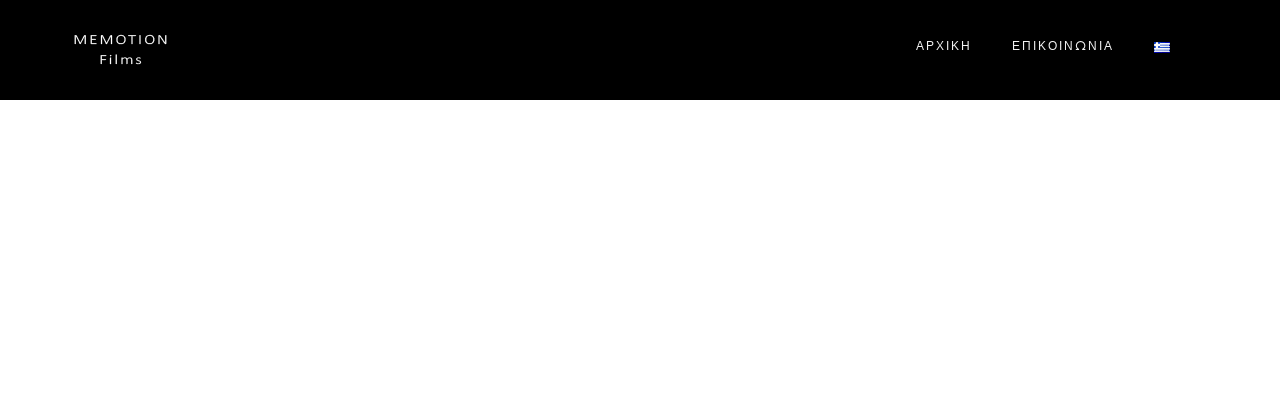

--- FILE ---
content_type: text/html; charset=UTF-8
request_url: https://www.memotion.gr/portfolio/pre-wedding-beach-party/
body_size: 17939
content:
<!doctype html>
<!-- paulirish.com/2008/conditional-stylesheets-vs-css-hacks-answer-neither/ -->
<!--[if lt IE 7]> <html class="no-js lt-ie9 lt-ie8 lt-ie7" lang="en"> <![endif]-->
<!--[if IE 7]>    <html class="no-js lt-ie9 lt-ie8" lang="en"> <![endif]-->
<!--[if IE 8]>    <html class="no-js lt-ie9" lang="en"> <![endif]-->
<!-- Consider adding a manifest.appcache: h5bp.com/d/Offline -->
<!--[if gt IE 8]><!--> 
<html class="no-js" lang="el"> <!--<![endif]-->
<head>
	<meta charset="utf-8">
	<meta http-equiv="X-UA-Compatible" content="IE=edge,chrome=1" >
	<meta name="viewport" content="user-scalable=no, width=device-width, initial-scale=1, maximum-scale=1" />
    <meta name="apple-mobile-web-app-capable" content="yes" />
	    <meta name='robots' content='index, follow, max-image-preview:large, max-snippet:-1, max-video-preview:-1' />
	<style>img:is([sizes="auto" i], [sizes^="auto," i]) { contain-intrinsic-size: 3000px 1500px }</style>
	
	<!-- This site is optimized with the Yoast SEO plugin v26.8 - https://yoast.com/product/yoast-seo-wordpress/ -->
	<title>Pre wedding beach party - Memotion cinematography</title>
	<meta name="description" content="Στην πρώτη μας συνάντηση με τον Μάνο και την Στέλλα , για το βίντεο του γάμου τους, υπήρξε η επιθυμία να κάνουμε κάτι νεανικό και καλοκαιρινό.Έτσι η ιδέα για μια αγαπημένη παραλία με τους ανθρώπους  τους δεν θα μπορούσε να ήταν τίποτα καλύτερο από ένα τέλειο Pre wedding beach party - Memotion cinematography. γαμος Ξανθη" />
	<link rel="canonical" href="https://www.memotion.gr/portfolio/pre-wedding-beach-party/" />
	<meta property="og:locale" content="el_GR" />
	<meta property="og:type" content="article" />
	<meta property="og:title" content="Pre wedding beach party - Memotion cinematography" />
	<meta property="og:description" content="Στην πρώτη μας συνάντηση με τον Μάνο και την Στέλλα , για το βίντεο του γάμου τους, υπήρξε η επιθυμία από τα παιδιά να κάνουμε κάτι νεανικό και καλοκαιρινό, μαζί με τους φίλους τους.Έτσι η ιδέα για μια αγαπημένη παραλία με τους ανθρώπους τους δεν θα μπορούσε να ήταν τίποτα καλύτερο από ένα τέλειο pre wedding beach party." />
	<meta property="og:url" content="https://www.memotion.gr/portfolio/pre-wedding-beach-party/" />
	<meta property="og:site_name" content="Memotion" />
	<meta property="article:publisher" content="https://www.facebook.com/memotionfilms/" />
	<meta property="article:modified_time" content="2020-06-03T08:12:40+00:00" />
	<meta name="twitter:label1" content="Εκτιμώμενος χρόνος ανάγνωσης" />
	<meta name="twitter:data1" content="16 λεπτά" />
	<script type="application/ld+json" class="yoast-schema-graph">{"@context":"https://schema.org","@graph":[{"@type":"WebPage","@id":"https://www.memotion.gr/portfolio/pre-wedding-beach-party/","url":"https://www.memotion.gr/portfolio/pre-wedding-beach-party/","name":"Pre wedding beach party - Memotion cinematography","isPartOf":{"@id":"https://www.memotion.gr/#website"},"datePublished":"2018-05-29T15:16:29+00:00","dateModified":"2020-06-03T08:12:40+00:00","description":"Στην πρώτη μας συνάντηση με τον Μάνο και την Στέλλα , για το βίντεο του γάμου τους, υπήρξε η επιθυμία να κάνουμε κάτι νεανικό και καλοκαιρινό.Έτσι η ιδέα για μια αγαπημένη παραλία με τους ανθρώπους  τους δεν θα μπορούσε να ήταν τίποτα καλύτερο από ένα τέλειο Pre wedding beach party - Memotion cinematography. γαμος Ξανθη","breadcrumb":{"@id":"https://www.memotion.gr/portfolio/pre-wedding-beach-party/#breadcrumb"},"inLanguage":"el","potentialAction":[{"@type":"ReadAction","target":["https://www.memotion.gr/portfolio/pre-wedding-beach-party/"]}]},{"@type":"BreadcrumbList","@id":"https://www.memotion.gr/portfolio/pre-wedding-beach-party/#breadcrumb","itemListElement":[{"@type":"ListItem","position":1,"name":"Home","item":"https://www.memotion.gr/"},{"@type":"ListItem","position":2,"name":"Portfolios","item":"https://www.memotion.gr/portfolios/"},{"@type":"ListItem","position":3,"name":"Μάνος Στέλλα Beach party"}]},{"@type":"WebSite","@id":"https://www.memotion.gr/#website","url":"https://www.memotion.gr/","name":"Memotion","description":"wedding &amp; christening cinematography","publisher":{"@id":"https://www.memotion.gr/#organization"},"potentialAction":[{"@type":"SearchAction","target":{"@type":"EntryPoint","urlTemplate":"https://www.memotion.gr/?s={search_term_string}"},"query-input":{"@type":"PropertyValueSpecification","valueRequired":true,"valueName":"search_term_string"}}],"inLanguage":"el"},{"@type":"Organization","@id":"https://www.memotion.gr/#organization","name":"memotion","url":"https://www.memotion.gr/","logo":{"@type":"ImageObject","inLanguage":"el","@id":"https://www.memotion.gr/#/schema/logo/image/","url":"https://www.memotion.gr/wp-content/uploads/2020/05/Untitled-1.png","contentUrl":"https://www.memotion.gr/wp-content/uploads/2020/05/Untitled-1.png","width":124,"height":50,"caption":"memotion"},"image":{"@id":"https://www.memotion.gr/#/schema/logo/image/"},"sameAs":["https://www.facebook.com/memotionfilms/","https://www.instagram.com/memotion_films/?hl=el"]}]}</script>
	<!-- / Yoast SEO plugin. -->


		<!-- This site uses the Google Analytics by MonsterInsights plugin v9.11.1 - Using Analytics tracking - https://www.monsterinsights.com/ -->
							<script src="//www.googletagmanager.com/gtag/js?id=G-MPEG0DVCPM"  data-cfasync="false" data-wpfc-render="false" type="text/javascript" async></script>
			<script data-cfasync="false" data-wpfc-render="false" type="text/javascript">
				var mi_version = '9.11.1';
				var mi_track_user = true;
				var mi_no_track_reason = '';
								var MonsterInsightsDefaultLocations = {"page_location":"https:\/\/www.memotion.gr\/portfolio\/pre-wedding-beach-party\/","page_referrer":"https:\/\/www.memotion.gr\/portfolio-sitemap.xml"};
								if ( typeof MonsterInsightsPrivacyGuardFilter === 'function' ) {
					var MonsterInsightsLocations = (typeof MonsterInsightsExcludeQuery === 'object') ? MonsterInsightsPrivacyGuardFilter( MonsterInsightsExcludeQuery ) : MonsterInsightsPrivacyGuardFilter( MonsterInsightsDefaultLocations );
				} else {
					var MonsterInsightsLocations = (typeof MonsterInsightsExcludeQuery === 'object') ? MonsterInsightsExcludeQuery : MonsterInsightsDefaultLocations;
				}

								var disableStrs = [
										'ga-disable-G-MPEG0DVCPM',
									];

				/* Function to detect opted out users */
				function __gtagTrackerIsOptedOut() {
					for (var index = 0; index < disableStrs.length; index++) {
						if (document.cookie.indexOf(disableStrs[index] + '=true') > -1) {
							return true;
						}
					}

					return false;
				}

				/* Disable tracking if the opt-out cookie exists. */
				if (__gtagTrackerIsOptedOut()) {
					for (var index = 0; index < disableStrs.length; index++) {
						window[disableStrs[index]] = true;
					}
				}

				/* Opt-out function */
				function __gtagTrackerOptout() {
					for (var index = 0; index < disableStrs.length; index++) {
						document.cookie = disableStrs[index] + '=true; expires=Thu, 31 Dec 2099 23:59:59 UTC; path=/';
						window[disableStrs[index]] = true;
					}
				}

				if ('undefined' === typeof gaOptout) {
					function gaOptout() {
						__gtagTrackerOptout();
					}
				}
								window.dataLayer = window.dataLayer || [];

				window.MonsterInsightsDualTracker = {
					helpers: {},
					trackers: {},
				};
				if (mi_track_user) {
					function __gtagDataLayer() {
						dataLayer.push(arguments);
					}

					function __gtagTracker(type, name, parameters) {
						if (!parameters) {
							parameters = {};
						}

						if (parameters.send_to) {
							__gtagDataLayer.apply(null, arguments);
							return;
						}

						if (type === 'event') {
														parameters.send_to = monsterinsights_frontend.v4_id;
							var hookName = name;
							if (typeof parameters['event_category'] !== 'undefined') {
								hookName = parameters['event_category'] + ':' + name;
							}

							if (typeof MonsterInsightsDualTracker.trackers[hookName] !== 'undefined') {
								MonsterInsightsDualTracker.trackers[hookName](parameters);
							} else {
								__gtagDataLayer('event', name, parameters);
							}
							
						} else {
							__gtagDataLayer.apply(null, arguments);
						}
					}

					__gtagTracker('js', new Date());
					__gtagTracker('set', {
						'developer_id.dZGIzZG': true,
											});
					if ( MonsterInsightsLocations.page_location ) {
						__gtagTracker('set', MonsterInsightsLocations);
					}
										__gtagTracker('config', 'G-MPEG0DVCPM', {"forceSSL":"true"} );
										window.gtag = __gtagTracker;										(function () {
						/* https://developers.google.com/analytics/devguides/collection/analyticsjs/ */
						/* ga and __gaTracker compatibility shim. */
						var noopfn = function () {
							return null;
						};
						var newtracker = function () {
							return new Tracker();
						};
						var Tracker = function () {
							return null;
						};
						var p = Tracker.prototype;
						p.get = noopfn;
						p.set = noopfn;
						p.send = function () {
							var args = Array.prototype.slice.call(arguments);
							args.unshift('send');
							__gaTracker.apply(null, args);
						};
						var __gaTracker = function () {
							var len = arguments.length;
							if (len === 0) {
								return;
							}
							var f = arguments[len - 1];
							if (typeof f !== 'object' || f === null || typeof f.hitCallback !== 'function') {
								if ('send' === arguments[0]) {
									var hitConverted, hitObject = false, action;
									if ('event' === arguments[1]) {
										if ('undefined' !== typeof arguments[3]) {
											hitObject = {
												'eventAction': arguments[3],
												'eventCategory': arguments[2],
												'eventLabel': arguments[4],
												'value': arguments[5] ? arguments[5] : 1,
											}
										}
									}
									if ('pageview' === arguments[1]) {
										if ('undefined' !== typeof arguments[2]) {
											hitObject = {
												'eventAction': 'page_view',
												'page_path': arguments[2],
											}
										}
									}
									if (typeof arguments[2] === 'object') {
										hitObject = arguments[2];
									}
									if (typeof arguments[5] === 'object') {
										Object.assign(hitObject, arguments[5]);
									}
									if ('undefined' !== typeof arguments[1].hitType) {
										hitObject = arguments[1];
										if ('pageview' === hitObject.hitType) {
											hitObject.eventAction = 'page_view';
										}
									}
									if (hitObject) {
										action = 'timing' === arguments[1].hitType ? 'timing_complete' : hitObject.eventAction;
										hitConverted = mapArgs(hitObject);
										__gtagTracker('event', action, hitConverted);
									}
								}
								return;
							}

							function mapArgs(args) {
								var arg, hit = {};
								var gaMap = {
									'eventCategory': 'event_category',
									'eventAction': 'event_action',
									'eventLabel': 'event_label',
									'eventValue': 'event_value',
									'nonInteraction': 'non_interaction',
									'timingCategory': 'event_category',
									'timingVar': 'name',
									'timingValue': 'value',
									'timingLabel': 'event_label',
									'page': 'page_path',
									'location': 'page_location',
									'title': 'page_title',
									'referrer' : 'page_referrer',
								};
								for (arg in args) {
																		if (!(!args.hasOwnProperty(arg) || !gaMap.hasOwnProperty(arg))) {
										hit[gaMap[arg]] = args[arg];
									} else {
										hit[arg] = args[arg];
									}
								}
								return hit;
							}

							try {
								f.hitCallback();
							} catch (ex) {
							}
						};
						__gaTracker.create = newtracker;
						__gaTracker.getByName = newtracker;
						__gaTracker.getAll = function () {
							return [];
						};
						__gaTracker.remove = noopfn;
						__gaTracker.loaded = true;
						window['__gaTracker'] = __gaTracker;
					})();
									} else {
										console.log("");
					(function () {
						function __gtagTracker() {
							return null;
						}

						window['__gtagTracker'] = __gtagTracker;
						window['gtag'] = __gtagTracker;
					})();
									}
			</script>
							<!-- / Google Analytics by MonsterInsights -->
		<script>
var wpo_server_info_css = {"user_agent":"Mozilla\/5.0 AppleWebKit\/537.36 (KHTML, like Gecko; compatible; GPTBot\/1.3; +https:\/\/openai.com\/gptbot)"}
    var wpo_min96ad241f=document.createElement("link");wpo_min96ad241f.rel="stylesheet",wpo_min96ad241f.type="text/css",wpo_min96ad241f.media="async",wpo_min96ad241f.href="https://www.memotion.gr/wp-content/plugins/tatsu/includes/icons/font_awesome/font-awesome.css",wpo_min96ad241f.onload=function() {wpo_min96ad241f.media="all"},document.getElementsByTagName("head")[0].appendChild(wpo_min96ad241f);
</script>
<script>
var wpo_server_info_css = {"user_agent":"Mozilla\/5.0 AppleWebKit\/537.36 (KHTML, like Gecko; compatible; GPTBot\/1.3; +https:\/\/openai.com\/gptbot)"}
    var wpo_minc3b821c4=document.createElement("link");wpo_minc3b821c4.rel="stylesheet",wpo_minc3b821c4.type="text/css",wpo_minc3b821c4.media="async",wpo_minc3b821c4.href="https://www.memotion.gr/wp-content/plugins/tatsu/includes/icons/font_awesome/brands.css",wpo_minc3b821c4.onload=function() {wpo_minc3b821c4.media="all"},document.getElementsByTagName("head")[0].appendChild(wpo_minc3b821c4);
</script>
<style id='classic-theme-styles-inline-css' type='text/css'>
/*! This file is auto-generated */
.wp-block-button__link{color:#fff;background-color:#32373c;border-radius:9999px;box-shadow:none;text-decoration:none;padding:calc(.667em + 2px) calc(1.333em + 2px);font-size:1.125em}.wp-block-file__button{background:#32373c;color:#fff;text-decoration:none}
</style>
<style id='global-styles-inline-css' type='text/css'>
:root{--wp--preset--aspect-ratio--square: 1;--wp--preset--aspect-ratio--4-3: 4/3;--wp--preset--aspect-ratio--3-4: 3/4;--wp--preset--aspect-ratio--3-2: 3/2;--wp--preset--aspect-ratio--2-3: 2/3;--wp--preset--aspect-ratio--16-9: 16/9;--wp--preset--aspect-ratio--9-16: 9/16;--wp--preset--color--black: #000000;--wp--preset--color--cyan-bluish-gray: #abb8c3;--wp--preset--color--white: #ffffff;--wp--preset--color--pale-pink: #f78da7;--wp--preset--color--vivid-red: #cf2e2e;--wp--preset--color--luminous-vivid-orange: #ff6900;--wp--preset--color--luminous-vivid-amber: #fcb900;--wp--preset--color--light-green-cyan: #7bdcb5;--wp--preset--color--vivid-green-cyan: #00d084;--wp--preset--color--pale-cyan-blue: #8ed1fc;--wp--preset--color--vivid-cyan-blue: #0693e3;--wp--preset--color--vivid-purple: #9b51e0;--wp--preset--gradient--vivid-cyan-blue-to-vivid-purple: linear-gradient(135deg,rgba(6,147,227,1) 0%,rgb(155,81,224) 100%);--wp--preset--gradient--light-green-cyan-to-vivid-green-cyan: linear-gradient(135deg,rgb(122,220,180) 0%,rgb(0,208,130) 100%);--wp--preset--gradient--luminous-vivid-amber-to-luminous-vivid-orange: linear-gradient(135deg,rgba(252,185,0,1) 0%,rgba(255,105,0,1) 100%);--wp--preset--gradient--luminous-vivid-orange-to-vivid-red: linear-gradient(135deg,rgba(255,105,0,1) 0%,rgb(207,46,46) 100%);--wp--preset--gradient--very-light-gray-to-cyan-bluish-gray: linear-gradient(135deg,rgb(238,238,238) 0%,rgb(169,184,195) 100%);--wp--preset--gradient--cool-to-warm-spectrum: linear-gradient(135deg,rgb(74,234,220) 0%,rgb(151,120,209) 20%,rgb(207,42,186) 40%,rgb(238,44,130) 60%,rgb(251,105,98) 80%,rgb(254,248,76) 100%);--wp--preset--gradient--blush-light-purple: linear-gradient(135deg,rgb(255,206,236) 0%,rgb(152,150,240) 100%);--wp--preset--gradient--blush-bordeaux: linear-gradient(135deg,rgb(254,205,165) 0%,rgb(254,45,45) 50%,rgb(107,0,62) 100%);--wp--preset--gradient--luminous-dusk: linear-gradient(135deg,rgb(255,203,112) 0%,rgb(199,81,192) 50%,rgb(65,88,208) 100%);--wp--preset--gradient--pale-ocean: linear-gradient(135deg,rgb(255,245,203) 0%,rgb(182,227,212) 50%,rgb(51,167,181) 100%);--wp--preset--gradient--electric-grass: linear-gradient(135deg,rgb(202,248,128) 0%,rgb(113,206,126) 100%);--wp--preset--gradient--midnight: linear-gradient(135deg,rgb(2,3,129) 0%,rgb(40,116,252) 100%);--wp--preset--font-size--small: 13px;--wp--preset--font-size--medium: 20px;--wp--preset--font-size--large: 36px;--wp--preset--font-size--x-large: 42px;--wp--preset--spacing--20: 0.44rem;--wp--preset--spacing--30: 0.67rem;--wp--preset--spacing--40: 1rem;--wp--preset--spacing--50: 1.5rem;--wp--preset--spacing--60: 2.25rem;--wp--preset--spacing--70: 3.38rem;--wp--preset--spacing--80: 5.06rem;--wp--preset--shadow--natural: 6px 6px 9px rgba(0, 0, 0, 0.2);--wp--preset--shadow--deep: 12px 12px 50px rgba(0, 0, 0, 0.4);--wp--preset--shadow--sharp: 6px 6px 0px rgba(0, 0, 0, 0.2);--wp--preset--shadow--outlined: 6px 6px 0px -3px rgba(255, 255, 255, 1), 6px 6px rgba(0, 0, 0, 1);--wp--preset--shadow--crisp: 6px 6px 0px rgba(0, 0, 0, 1);}:where(.is-layout-flex){gap: 0.5em;}:where(.is-layout-grid){gap: 0.5em;}body .is-layout-flex{display: flex;}.is-layout-flex{flex-wrap: wrap;align-items: center;}.is-layout-flex > :is(*, div){margin: 0;}body .is-layout-grid{display: grid;}.is-layout-grid > :is(*, div){margin: 0;}:where(.wp-block-columns.is-layout-flex){gap: 2em;}:where(.wp-block-columns.is-layout-grid){gap: 2em;}:where(.wp-block-post-template.is-layout-flex){gap: 1.25em;}:where(.wp-block-post-template.is-layout-grid){gap: 1.25em;}.has-black-color{color: var(--wp--preset--color--black) !important;}.has-cyan-bluish-gray-color{color: var(--wp--preset--color--cyan-bluish-gray) !important;}.has-white-color{color: var(--wp--preset--color--white) !important;}.has-pale-pink-color{color: var(--wp--preset--color--pale-pink) !important;}.has-vivid-red-color{color: var(--wp--preset--color--vivid-red) !important;}.has-luminous-vivid-orange-color{color: var(--wp--preset--color--luminous-vivid-orange) !important;}.has-luminous-vivid-amber-color{color: var(--wp--preset--color--luminous-vivid-amber) !important;}.has-light-green-cyan-color{color: var(--wp--preset--color--light-green-cyan) !important;}.has-vivid-green-cyan-color{color: var(--wp--preset--color--vivid-green-cyan) !important;}.has-pale-cyan-blue-color{color: var(--wp--preset--color--pale-cyan-blue) !important;}.has-vivid-cyan-blue-color{color: var(--wp--preset--color--vivid-cyan-blue) !important;}.has-vivid-purple-color{color: var(--wp--preset--color--vivid-purple) !important;}.has-black-background-color{background-color: var(--wp--preset--color--black) !important;}.has-cyan-bluish-gray-background-color{background-color: var(--wp--preset--color--cyan-bluish-gray) !important;}.has-white-background-color{background-color: var(--wp--preset--color--white) !important;}.has-pale-pink-background-color{background-color: var(--wp--preset--color--pale-pink) !important;}.has-vivid-red-background-color{background-color: var(--wp--preset--color--vivid-red) !important;}.has-luminous-vivid-orange-background-color{background-color: var(--wp--preset--color--luminous-vivid-orange) !important;}.has-luminous-vivid-amber-background-color{background-color: var(--wp--preset--color--luminous-vivid-amber) !important;}.has-light-green-cyan-background-color{background-color: var(--wp--preset--color--light-green-cyan) !important;}.has-vivid-green-cyan-background-color{background-color: var(--wp--preset--color--vivid-green-cyan) !important;}.has-pale-cyan-blue-background-color{background-color: var(--wp--preset--color--pale-cyan-blue) !important;}.has-vivid-cyan-blue-background-color{background-color: var(--wp--preset--color--vivid-cyan-blue) !important;}.has-vivid-purple-background-color{background-color: var(--wp--preset--color--vivid-purple) !important;}.has-black-border-color{border-color: var(--wp--preset--color--black) !important;}.has-cyan-bluish-gray-border-color{border-color: var(--wp--preset--color--cyan-bluish-gray) !important;}.has-white-border-color{border-color: var(--wp--preset--color--white) !important;}.has-pale-pink-border-color{border-color: var(--wp--preset--color--pale-pink) !important;}.has-vivid-red-border-color{border-color: var(--wp--preset--color--vivid-red) !important;}.has-luminous-vivid-orange-border-color{border-color: var(--wp--preset--color--luminous-vivid-orange) !important;}.has-luminous-vivid-amber-border-color{border-color: var(--wp--preset--color--luminous-vivid-amber) !important;}.has-light-green-cyan-border-color{border-color: var(--wp--preset--color--light-green-cyan) !important;}.has-vivid-green-cyan-border-color{border-color: var(--wp--preset--color--vivid-green-cyan) !important;}.has-pale-cyan-blue-border-color{border-color: var(--wp--preset--color--pale-cyan-blue) !important;}.has-vivid-cyan-blue-border-color{border-color: var(--wp--preset--color--vivid-cyan-blue) !important;}.has-vivid-purple-border-color{border-color: var(--wp--preset--color--vivid-purple) !important;}.has-vivid-cyan-blue-to-vivid-purple-gradient-background{background: var(--wp--preset--gradient--vivid-cyan-blue-to-vivid-purple) !important;}.has-light-green-cyan-to-vivid-green-cyan-gradient-background{background: var(--wp--preset--gradient--light-green-cyan-to-vivid-green-cyan) !important;}.has-luminous-vivid-amber-to-luminous-vivid-orange-gradient-background{background: var(--wp--preset--gradient--luminous-vivid-amber-to-luminous-vivid-orange) !important;}.has-luminous-vivid-orange-to-vivid-red-gradient-background{background: var(--wp--preset--gradient--luminous-vivid-orange-to-vivid-red) !important;}.has-very-light-gray-to-cyan-bluish-gray-gradient-background{background: var(--wp--preset--gradient--very-light-gray-to-cyan-bluish-gray) !important;}.has-cool-to-warm-spectrum-gradient-background{background: var(--wp--preset--gradient--cool-to-warm-spectrum) !important;}.has-blush-light-purple-gradient-background{background: var(--wp--preset--gradient--blush-light-purple) !important;}.has-blush-bordeaux-gradient-background{background: var(--wp--preset--gradient--blush-bordeaux) !important;}.has-luminous-dusk-gradient-background{background: var(--wp--preset--gradient--luminous-dusk) !important;}.has-pale-ocean-gradient-background{background: var(--wp--preset--gradient--pale-ocean) !important;}.has-electric-grass-gradient-background{background: var(--wp--preset--gradient--electric-grass) !important;}.has-midnight-gradient-background{background: var(--wp--preset--gradient--midnight) !important;}.has-small-font-size{font-size: var(--wp--preset--font-size--small) !important;}.has-medium-font-size{font-size: var(--wp--preset--font-size--medium) !important;}.has-large-font-size{font-size: var(--wp--preset--font-size--large) !important;}.has-x-large-font-size{font-size: var(--wp--preset--font-size--x-large) !important;}
:where(.wp-block-post-template.is-layout-flex){gap: 1.25em;}:where(.wp-block-post-template.is-layout-grid){gap: 1.25em;}
:where(.wp-block-columns.is-layout-flex){gap: 2em;}:where(.wp-block-columns.is-layout-grid){gap: 2em;}
:root :where(.wp-block-pullquote){font-size: 1.5em;line-height: 1.6;}
</style>
<link rel='stylesheet' id='wpo_min-header-0-css' href='https://www.memotion.gr/wp-content/cache/wpo-minify/1760118511/assets/wpo-minify-header-f7eb864a.min.css' type='text/css' media='all' />
<script type="text/javascript" src="https://www.memotion.gr/wp-content/plugins/google-analytics-for-wordpress/assets/js/frontend-gtag.min.js" id="monsterinsights-frontend-script-js" async="async" data-wp-strategy="async"></script>
<script data-cfasync="false" data-wpfc-render="false" type="text/javascript" id='monsterinsights-frontend-script-js-extra'>/* <![CDATA[ */
var monsterinsights_frontend = {"js_events_tracking":"true","download_extensions":"doc,pdf,ppt,zip,xls,docx,pptx,xlsx","inbound_paths":"[]","home_url":"https:\/\/www.memotion.gr","hash_tracking":"false","v4_id":"G-MPEG0DVCPM"};/* ]]> */
</script>
<script type="text/javascript" src="https://www.memotion.gr/wp-content/plugins/tatsu/includes/typehub/public/js/webfont.min.js" id="webfontloader-js"></script>
<script type="text/javascript" id="webfontloader-js-after">
/* <![CDATA[ */
WebFont.load( { custom: { families: ['Hans Kendrick:300,400,500','Inter:'], urls: ['https://www.memotion.gr/wp-content/themes/oshin/fonts/hans-kendrick.css','https://www.memotion.gr/wp-content/themes/oshin/fonts/inter.css'] }, })
/* ]]> */
</script>
<script type="text/javascript" src="https://www.memotion.gr/wp-includes/js/jquery/jquery.min.js" id="jquery-core-js"></script>
<script type="text/javascript" src="https://www.memotion.gr/wp-includes/js/jquery/jquery-migrate.min.js" id="jquery-migrate-js"></script>
<script type="text/javascript" src="https://www.memotion.gr/wp-content/themes/oshin/js/vendor/modernizr.min.js" id="modernizr-js"></script>
<link rel="https://api.w.org/" href="https://www.memotion.gr/wp-json/" /><link rel="alternate" title="oEmbed (JSON)" type="application/json+oembed" href="https://www.memotion.gr/wp-json/oembed/1.0/embed?url=https%3A%2F%2Fwww.memotion.gr%2Fportfolio%2Fpre-wedding-beach-party%2F" />
<link rel="alternate" title="oEmbed (XML)" type="text/xml+oembed" href="https://www.memotion.gr/wp-json/oembed/1.0/embed?url=https%3A%2F%2Fwww.memotion.gr%2Fportfolio%2Fpre-wedding-beach-party%2F&#038;format=xml" />
<style rel="stylesheet" id="typehub-output">h1,.h1{font-family:"Hans Kendrick",-apple-system,BlinkMacSystemFont,'Segoe UI',Roboto,Oxygen-Sans,Ubuntu,Cantarell,'Helvetica Neue',sans-serif;font-weight:300;font-style:normal;text-transform:none;font-size:60px;line-height:78px;letter-spacing:-2px;color:#222}h2,.h2{font-family:"Hans Kendrick",-apple-system,BlinkMacSystemFont,'Segoe UI',Roboto,Oxygen-Sans,Ubuntu,Cantarell,'Helvetica Neue',sans-serif;font-weight:300;font-style:normal;text-transform:none;font-size:40px;line-height:60px;letter-spacing:-2px;color:#222}h3,.h3{font-family:"Hans Kendrick",-apple-system,BlinkMacSystemFont,'Segoe UI',Roboto,Oxygen-Sans,Ubuntu,Cantarell,'Helvetica Neue',sans-serif;font-weight:300;font-style:normal;text-transform:none;font-size:36px;line-height:52px;letter-spacing:-1px;color:#222}h4,.woocommerce-order-received .woocommerce h2,.woocommerce-order-received .woocommerce h3,.woocommerce-view-order .woocommerce h2,.woocommerce-view-order .woocommerce h3,.h4{font-family:"Hans Kendrick",-apple-system,BlinkMacSystemFont,'Segoe UI',Roboto,Oxygen-Sans,Ubuntu,Cantarell,'Helvetica Neue',sans-serif;font-weight:300;font-style:normal;text-transform:none;font-size:30px;line-height:46px;letter-spacing:-1px;color:#222}h5,#reply-title,.h5{font-family:"Hans Kendrick",-apple-system,BlinkMacSystemFont,'Segoe UI',Roboto,Oxygen-Sans,Ubuntu,Cantarell,'Helvetica Neue',sans-serif;font-weight:400;font-style:normal;text-transform:none;font-size:20px;line-height:36px;letter-spacing:-1px;color:#222}h6,.testimonial-author-role.h6-font,.menu-card-title,.menu-card-item-price,.slider-counts,.woocommerce-MyAccount-navigation ul li,a.bbp-forum-title,#bbpress-forums fieldset.bbp-form label,.bbp-topic-title a.bbp-topic-permalink,#bbpress-forums ul.forum-titles li,#bbpress-forums ul.bbp-replies li.bbp-header,.h6{font-family:"Hans Kendrick",-apple-system,BlinkMacSystemFont,'Segoe UI',Roboto,Oxygen-Sans,Ubuntu,Cantarell,'Helvetica Neue',sans-serif;font-weight:500;font-style:normal;text-transform:uppercase;font-size:12px;line-height:30px;letter-spacing:2px;color:#222}body,.special-heading-wrap .caption-wrap .body-font,.woocommerce .woocommerce-ordering select.orderby,.woocommerce-page .woocommerce-ordering select.orderby,.body{font-family:"Playfair Display",-apple-system,BlinkMacSystemFont,'Segoe UI',Roboto,Oxygen-Sans,Ubuntu,Cantarell,'Helvetica Neue',sans-serif;font-weight:400;font-style:normal;text-transform:none;font-size:14px;line-height:28px;letter-spacing:0;color:#555}.page-title-module-custom .page-title-custom,h6.portfolio-title-nav{font-family:"Hans Kendrick",-apple-system,BlinkMacSystemFont,'Segoe UI',Roboto,Oxygen-Sans,Ubuntu,Cantarell,'Helvetica Neue',sans-serif;font-weight:300;font-style:normal;text-transform:none;font-size:24px;line-height:42px;letter-spacing:-1px;color:#000}.sub-title,.special-subtitle,.sub_title{font-family:"Playfair Display",-apple-system,BlinkMacSystemFont,'Segoe UI',Roboto,Oxygen-Sans,Ubuntu,Cantarell,'Helvetica Neue',sans-serif;font-weight:400;font-style:italic;text-transform:none;font-size:13px;letter-spacing:0}#footer{font-family:"Hans Kendrick",-apple-system,BlinkMacSystemFont,'Segoe UI',Roboto,Oxygen-Sans,Ubuntu,Cantarell,'Helvetica Neue',sans-serif;font-weight:500;font-style:normal;text-transform:uppercase;font-size:12px;line-height:14px;letter-spacing:1px;color:#a2a2a2}.special-header-menu .menu-container,#navigation .mega .sub-menu .highlight .sf-with-ul,#navigation,.style2 #navigation,.style13 #navigation,#navigation-left-side,#navigation-right-side,.sb-left #slidebar-menu,.header-widgets,.header-code-widgets,body #header-inner-wrap.top-animate.style2 #navigation,.top-overlay-menu .sb-right #slidebar-menu{font-family:"Hans Kendrick",-apple-system,BlinkMacSystemFont,'Segoe UI',Roboto,Oxygen-Sans,Ubuntu,Cantarell,'Helvetica Neue',sans-serif;font-weight:500;font-style:normal;text-transform:uppercase;font-size:12px;line-height:51px;letter-spacing:2px;color:#f2f2f2}.special-header-menu .menu-container .sub-menu,.special-header-menu .sub-menu,#navigation .sub-menu,#navigation .children,#navigation-left-side .sub-menu,#navigation-left-side .children,#navigation-right-side .sub-menu,#navigation-right-side .children,.sb-left #slidebar-menu .sub-menu,.top-overlay-menu .sb-right #slidebar-menu .sub-menu{font-family:"Hans Kendrick",-apple-system,BlinkMacSystemFont,'Segoe UI',Roboto,Oxygen-Sans,Ubuntu,Cantarell,'Helvetica Neue',sans-serif;font-weight:400;font-style:normal;text-transform:none;font-size:13px;line-height:28px;letter-spacing:0;color:#bbb}ul#mobile-menu a,ul#mobile-menu li.mega ul.sub-menu li.highlight>:first-child{font-family:"Hans Kendrick",-apple-system,BlinkMacSystemFont,'Segoe UI',Roboto,Oxygen-Sans,Ubuntu,Cantarell,'Helvetica Neue',sans-serif;font-weight:500;font-style:normal;text-transform:uppercase;font-size:12px;line-height:40px;letter-spacing:1px;color:#fff}ul#mobile-menu ul.sub-menu a{font-family:"Hans Kendrick",-apple-system,BlinkMacSystemFont,'Segoe UI',Roboto,Oxygen-Sans,Ubuntu,Cantarell,'Helvetica Neue',sans-serif;font-weight:400;font-style:normal;text-transform:none;font-size:13px;line-height:27px;letter-spacing:0;color:#bbb}.top-right-sliding-menu .sb-right ul#slidebar-menu li,.sb-right #slidebar-menu .mega .sub-menu .highlight .sf-with-ul{font-family:"Hans Kendrick",-apple-system,BlinkMacSystemFont,'Segoe UI',Roboto,Oxygen-Sans,Ubuntu,Cantarell,'Helvetica Neue',sans-serif;font-weight:500;font-style:normal;text-transform:uppercase;font-size:12px;line-height:50px;letter-spacing:1px;color:#fff}.top-right-sliding-menu .sb-right #slidebar-menu ul.sub-menu li{font-family:"Hans Kendrick",-apple-system,BlinkMacSystemFont,'Segoe UI',Roboto,Oxygen-Sans,Ubuntu,Cantarell,'Helvetica Neue',sans-serif;font-weight:400;font-style:normal;text-transform:none;font-size:13px;line-height:25px;letter-spacing:0;color:#bbb}.ui-tabs-anchor,.accordion .accordion-head,.skill-wrap .skill_name,.chart-wrap span,.animate-number-wrap h6 span,.woocommerce-tabs .tabs li a,.be-countdown{font-family:"Hans Kendrick",-apple-system,BlinkMacSystemFont,'Segoe UI',Roboto,Oxygen-Sans,Ubuntu,Cantarell,'Helvetica Neue',sans-serif;font-weight:500;font-style:normal;letter-spacing:1px}.ui-tabs-anchor{text-transform:uppercase;font-size:12px;line-height:17px}.accordion .accordion-head{text-transform:uppercase;font-size:12px;line-height:17px}.skill-wrap .skill_name{text-transform:uppercase;font-size:12px;line-height:17px}.countdown-amount{text-transform:uppercase;font-size:55px;line-height:95px}.countdown-section{text-transform:uppercase;font-size:15px;line-height:30px}.testimonial_slide .testimonial-content{font-family:"Playfair Display",-apple-system,BlinkMacSystemFont,'Segoe UI',Roboto,Oxygen-Sans,Ubuntu,Cantarell,'Helvetica Neue',sans-serif;font-weight:400;font-style:italic;text-transform:none;letter-spacing:0}.tweet-slides .tweet-content{font-family:"Hans Kendrick",-apple-system,BlinkMacSystemFont,'Segoe UI',Roboto,Oxygen-Sans,Ubuntu,Cantarell,'Helvetica Neue',sans-serif;font-weight:300;font-style:normal;text-transform:none;letter-spacing:-1px}.tatsu-button,.be-button,.woocommerce a.button,.woocommerce-page a.button,.woocommerce button.button,.woocommerce-page button.button,.woocommerce input.button,.woocommerce-page input.button,.woocommerce #respond input#submit,.woocommerce-page #respond input#submit,.woocommerce #content input.button,.woocommerce-page #content input.button,input[type="submit"],.more-link.style1-button,.more-link.style2-button,.more-link.style3-button,input[type="button"],input[type="submit"],input[type="reset"],button,input[type="file"]::-webkit-file-upload-button{font-family:"Hans Kendrick",-apple-system,BlinkMacSystemFont,'Segoe UI',Roboto,Oxygen-Sans,Ubuntu,Cantarell,'Helvetica Neue',sans-serif;font-weight:500;font-style:normal}.oshine-animated-link,.view-project-link.style4-button{font-family:"Montserrat",-apple-system,BlinkMacSystemFont,'Segoe UI',Roboto,Oxygen-Sans,Ubuntu,Cantarell,'Helvetica Neue',sans-serif;text-transform:none;letter-spacing:0;font-weight:400;font-style:normal}.thumb-title-wrap .thumb-title,.full-screen-portfolio-overlay-title{font-family:"Playfair Display",-apple-system,BlinkMacSystemFont,'Segoe UI',Roboto,Oxygen-Sans,Ubuntu,Cantarell,'Helvetica Neue',sans-serif;font-weight:400;font-style:normal;text-transform:none;font-size:20px;line-height:34px;letter-spacing:0}.thumb-title-wrap .portfolio-item-cats{text-transform:none;font-size:12px;line-height:17px;letter-spacing:0}h6.gallery-side-heading{font-family:"Hans Kendrick",-apple-system,BlinkMacSystemFont,'Segoe UI',Roboto,Oxygen-Sans,Ubuntu,Cantarell,'Helvetica Neue',sans-serif;font-weight:500;font-style:normal;text-transform:uppercase;font-size:12px;line-height:30px;letter-spacing:2px;color:#222}.portfolio-details .gallery-side-heading-wrap p{font-family:"Raleway",-apple-system,BlinkMacSystemFont,'Segoe UI',Roboto,Oxygen-Sans,Ubuntu,Cantarell,'Helvetica Neue',sans-serif;font-weight:400;font-style:normal;text-transform:none;font-size:13px;line-height:26px;letter-spacing:0}.ps-fade-nav-item .ps-fade-nav-item-inner{font-size:60px;line-height:1.3em;font-family:"Raleway",-apple-system,BlinkMacSystemFont,'Segoe UI',Roboto,Oxygen-Sans,Ubuntu,Cantarell,'Helvetica Neue',sans-serif;font-weight:600;font-style:normal;text-transform:none;letter-spacing:0;color:#000}.ps-fade-horizontal-nav-item-inner{font-size:80px;line-height:1.3em;font-family:"Raleway",-apple-system,BlinkMacSystemFont,'Segoe UI',Roboto,Oxygen-Sans,Ubuntu,Cantarell,'Helvetica Neue',sans-serif;font-weight:600;font-style:normal;text-transform:none;letter-spacing:0}a.navigation-previous-post-link,a.navigation-next-post-link{font-family:"Montserrat",-apple-system,BlinkMacSystemFont,'Segoe UI',Roboto,Oxygen-Sans,Ubuntu,Cantarell,'Helvetica Neue',sans-serif;font-weight:700;font-style:normal;text-transform:none;font-size:13px;line-height:20px;letter-spacing:0}#portfolio-title-nav-bottom-wrap h6,#portfolio-title-nav-bottom-wrap .slider-counts{font-family:"Hans Kendrick",-apple-system,BlinkMacSystemFont,'Segoe UI',Roboto,Oxygen-Sans,Ubuntu,Cantarell,'Helvetica Neue',sans-serif;font-weight:400;font-style:normal;text-transform:none;font-size:15px;letter-spacing:-1px;line-height:40px}.attachment-details-custom-slider{font-family:"Hans Kendrick",-apple-system,BlinkMacSystemFont,'Segoe UI',Roboto,Oxygen-Sans,Ubuntu,Cantarell,'Helvetica Neue',sans-serif;font-weight:400;font-style:normal;text-transform:none;font-size:14px;line-height:24px;letter-spacing:-1px;color:}.filters .filter_item{font-family:"Montserrat",-apple-system,BlinkMacSystemFont,'Segoe UI',Roboto,Oxygen-Sans,Ubuntu,Cantarell,'Helvetica Neue',sans-serif;font-weight:400;font-style:normal;text-transform:uppercase;font-size:12px;line-height:32px;letter-spacing:1px;color:#222}.woocommerce ul.products li.product .product-meta-data h3,.woocommerce-page ul.products li.product .product-meta-data h3,.woocommerce ul.products li.product h3,.woocommerce-page ul.products li.product h3,.woocommerce ul.products li.product .product-meta-data .woocommerce-loop-product__title,.woocommerce-page ul.products li.product .product-meta-data .woocommerce-loop-product__title,.woocommerce ul.products li.product .woocommerce-loop-product__title,.woocommerce-page ul.products li.product .woocommerce-loop-product__title,.woocommerce ul.products li.product-category .woocommerce-loop-category__title,.woocommerce-page ul.products li.product-category .woocommerce-loop-category__title{font-family:"Hans Kendrick",-apple-system,BlinkMacSystemFont,'Segoe UI',Roboto,Oxygen-Sans,Ubuntu,Cantarell,'Helvetica Neue',sans-serif;font-weight:500;font-style:normal;text-transform:uppercase;font-size:13px;line-height:27px;letter-spacing:1px;color:#222}.woocommerce-page.single.single-product #content div.product h1.product_title.entry-title{font-family:"Hans Kendrick",-apple-system,BlinkMacSystemFont,'Segoe UI',Roboto,Oxygen-Sans,Ubuntu,Cantarell,'Helvetica Neue',sans-serif;font-weight:300;font-style:normal;text-transform:none;font-size:30px;line-height:46px;letter-spacing:-1px;color:#222}.post-title,.post-date-wrap{font-family:"Hans Kendrick",-apple-system,BlinkMacSystemFont,'Segoe UI',Roboto,Oxygen-Sans,Ubuntu,Cantarell,'Helvetica Neue',sans-serif;font-weight:400;font-style:normal;text-transform:none;font-size:24px;line-height:46px;letter-spacing:-1px;color:#000}.style3-blog .post-title,.style8-blog .post-title{font-family:"Hans Kendrick",-apple-system,BlinkMacSystemFont,'Segoe UI',Roboto,Oxygen-Sans,Ubuntu,Cantarell,'Helvetica Neue',sans-serif;font-weight:500;font-style:normal;text-transform:none;font-size:16px;line-height:28px;letter-spacing:0;color:#363c3b}.post-meta.post-top-meta-typo,.style8-blog .post-meta.post-category a,.hero-section-blog-categories-wrap a{font-family:"Playfair Display",-apple-system,BlinkMacSystemFont,'Segoe UI',Roboto,Oxygen-Sans,Ubuntu,Cantarell,'Helvetica Neue',sans-serif;font-weight:400;font-style:italic;text-transform:none;font-size:13px;line-height:24px;letter-spacing:0;color:#757575}.post-nav li,.style8-blog .post-meta.post-date,.style8-blog .post-bottom-meta-wrap,.hero-section-blog-bottom-meta-wrap{font-family:"Hans Kendrick",-apple-system,BlinkMacSystemFont,'Segoe UI',Roboto,Oxygen-Sans,Ubuntu,Cantarell,'Helvetica Neue',sans-serif;font-weight:500;font-style:normal;text-transform:uppercase;font-size:11px;line-height:24px;letter-spacing:1px;color:#757575}.single-post .post-title,.single-post .style3-blog .post-title,.single-post .style8-blog .post-title{font-family:"Hans Kendrick",-apple-system,BlinkMacSystemFont,'Segoe UI',Roboto,Oxygen-Sans,Ubuntu,Cantarell,'Helvetica Neue',sans-serif;font-weight:400;font-style:normal;text-transform:none;font-size:24px;line-height:46px;letter-spacing:-1px;color:#000}.sidebar-widgets h6{font-family:"Hans Kendrick",-apple-system,BlinkMacSystemFont,'Segoe UI',Roboto,Oxygen-Sans,Ubuntu,Cantarell,'Helvetica Neue',sans-serif;font-weight:500;font-style:normal;text-transform:uppercase;font-size:12px;line-height:22px;letter-spacing:1px;color:#333}.sidebar-widgets{font-family:"Hans Kendrick",-apple-system,BlinkMacSystemFont,'Segoe UI',Roboto,Oxygen-Sans,Ubuntu,Cantarell,'Helvetica Neue',sans-serif;font-weight:400;font-style:normal;text-transform:none;font-size:14px;line-height:24px;letter-spacing:0;color:#606060}.sb-slidebar .widget h6{font-family:"Hans Kendrick",-apple-system,BlinkMacSystemFont,'Segoe UI',Roboto,Oxygen-Sans,Ubuntu,Cantarell,'Helvetica Neue',sans-serif;font-weight:500;font-style:normal;text-transform:none;font-size:12px;line-height:22px;letter-spacing:1px;color:#fff}.sb-slidebar .widget{font-family:"Hans Kendrick",-apple-system,BlinkMacSystemFont,'Segoe UI',Roboto,Oxygen-Sans,Ubuntu,Cantarell,'Helvetica Neue',sans-serif;font-weight:400;font-style:normal;text-transform:none;font-size:13px;line-height:25px;letter-spacing:0;color:#a2a2a2}#bottom-widgets h6{font-family:"Hans Kendrick",-apple-system,BlinkMacSystemFont,'Segoe UI',Roboto,Oxygen-Sans,Ubuntu,Cantarell,'Helvetica Neue',sans-serif;font-weight:500;font-style:normal;text-transform:uppercase;font-size:12px;line-height:22px;letter-spacing:2px;color:rgba(183,175,167,0.5)}#bottom-widgets{font-family:"Hans Kendrick",-apple-system,BlinkMacSystemFont,'Segoe UI',Roboto,Oxygen-Sans,Ubuntu,Cantarell,'Helvetica Neue',sans-serif;font-weight:400;font-style:normal;text-transform:none;font-size:14px;line-height:26px;letter-spacing:0;color:#808080}.contact_form_module input[type="text"],.contact_form_module textarea{font-family:"Hans Kendrick",-apple-system,BlinkMacSystemFont,'Segoe UI',Roboto,Oxygen-Sans,Ubuntu,Cantarell,'Helvetica Neue',sans-serif;font-weight:400;font-style:normal;text-transform:none;font-size:13px;line-height:26px;letter-spacing:0;color:#222}@media only screen and (max-width:1377px){}@media only screen and (min-width:768px) and (max-width:1024px){}@media only screen and (max-width:767px){}</style><style id = "oshine-typehub-css" type="text/css"> #header-controls-right,#header-controls-left{color:#f2f2f2}#be-left-strip .be-mobile-menu-icon span{background-color:#323232}ul#mobile-menu .mobile-sub-menu-controller{line-height :40px }ul#mobile-menu ul.sub-menu .mobile-sub-menu-controller{line-height :27px }.breadcrumbs{color:#000}.search-box-wrapper.style2-header-search-widget input[type="text"]{font-style:italic;font-weight:400;font-family:Playfair Display}.portfolio-share a.custom-share-button,.portfolio-share a.custom-share-button:active,.portfolio-share a.custom-share-button:hover,.portfolio-share a.custom-share-button:visited{color:#222}.more-link.style2-button{color:#000 !important;border-color:#000 !important}.style8-blog .post-bottom-meta-wrap .be-share-stack a.custom-share-button,.style8-blog .post-bottom-meta-wrap .be-share-stack a.custom-share-button:active,.style8-blog .post-bottom-meta-wrap .be-share-stack a.custom-share-button:hover,.style8-blog .post-bottom-meta-wrap .be-share-stack a.custom-share-button:visited{color:#757575}.hero-section-blog-categories-wrap a,.hero-section-blog-categories-wrap a:visited,.hero-section-blog-categories-wrap a:hover,.hero-section-blog-bottom-meta-wrap .hero-section-blog-bottom-meta-wrap a,.hero-section-blog-bottom-meta-wrap a:visited,.hero-section-blog-bottom-meta-wrap a:hover,.hero-section-blog-bottom-meta-wrap{color :#000}#navigation .mega .sub-menu .highlight .sf-with-ul{color:#bbb !important;line-height:1.5}.view-project-link.style4-button{color :#222}.related.products h2,.upsells.products h2,.cart-collaterals .cross-sells h2,.cart_totals h2,.shipping_calculator h2,.woocommerce-billing-fields h3,.woocommerce-shipping-fields h3,.shipping_calculator h2,#order_review_heading,.woocommerce .page-title{font-family:Hans Kendrick;font-weight:500}.woocommerce form .form-row label,.woocommerce-page form .form-row label{color:#222}.woocommerce-tabs .tabs li a{color:#222 !important}#bbpress-forums ul.forum-titles li,#bbpress-forums ul.bbp-replies li.bbp-header{line-height:inherit;letter-spacing:inherit;text-transform:uppercase;font-size:inherit}#bbpress-forums .topic .bbp-topic-meta a,.bbp-forum-freshness a,.bbp-topic-freshness a,.bbp-header .bbp-reply-content a,.bbp-topic-tags a,.bbp-breadcrumb a,.bbp-forums-list a{color:#222}.ajde_evcal_calendar .calendar_header p,.eventon_events_list .eventon_list_event .evcal_cblock{font-family:Hans Kendrick !important}.eventon_events_list .eventon_list_event .evcal_desc span.evcal_desc2,.evo_pop_body .evcal_desc span.evcal_desc2{font-family:Hans Kendrick !important;font-size:14px !important;text-transform:none}.eventon_events_list .eventon_list_event .evcal_desc span.evcal_event_subtitle,.evo_pop_body .evcal_desc span.evcal_event_subtitle,.evcal_evdata_row .evcal_evdata_cell p,#evcal_list .eventon_list_event p.no_events{text-transform:none !important;font-family:Playfair Display !important;font-size:inherit !important} </style><style rel="stylesheet" id="colorhub-output">.swatch-red, .swatch-red a{color:#f44336;}.swatch-pink, .swatch-pink a{color:#E91E63;}.swatch-purple, .swatch-purple a{color:#9C27B0;}.swatch-deep-purple, .swatch-deep-purple a{color:#673AB7;}.swatch-indigo, .swatch-indigo a{color:#3F51B5;}.swatch-blue, .swatch-blue a{color:#2196F3;}.swatch-light-blue, .swatch-light-blue a{color:#03A9F4;}.swatch-cyan, .swatch-cyan a{color:#00BCD4;}.swatch-teal, .swatch-teal a{color:#009688;}.swatch-green, .swatch-green a{color:#4CAF50;}.swatch-light-green, .swatch-light-green a{color:#8BC34A;}.swatch-lime, .swatch-lime a{color:#CDDC39;}.swatch-yellow, .swatch-yellow a{color:#FFEB3B;}.swatch-amber, .swatch-amber a{color:#FFC107;}.swatch-orange, .swatch-orange a{color:#FF9800;}.swatch-deep-orange, .swatch-deep-orange a{color:#FF5722;}.swatch-brown, .swatch-brown a{color:#795548;}.swatch-grey, .swatch-grey a{color:#9E9E9E;}.swatch-blue-grey, .swatch-blue-grey a{color:#607D8B;}.swatch-white, .swatch-white a{color:#ffffff;}.swatch-black, .swatch-black a{color:#000000;}.palette-0, .palette-0 a{color:rgba(183,175,167,0.5);}.palette-1, .palette-1 a{color:#ffffff;}.palette-2, .palette-2 a{color:#222222;}.palette-3, .palette-3 a{color:#888888;}.palette-4, .palette-4 a{color:#fafbfd;}</style><link rel="icon" href="https://www.memotion.gr/wp-content/uploads/2020/12/cropped-M-32x32.jpg" sizes="32x32" />
<link rel="icon" href="https://www.memotion.gr/wp-content/uploads/2020/12/cropped-M-192x192.jpg" sizes="192x192" />
<link rel="apple-touch-icon" href="https://www.memotion.gr/wp-content/uploads/2020/12/cropped-M-180x180.jpg" />
<meta name="msapplication-TileImage" content="https://www.memotion.gr/wp-content/uploads/2020/12/cropped-M-270x270.jpg" />
</head>
<body class="wp-singular portfolio-template-default single single-portfolio postid-1628 wp-theme-oshin wp-child-theme-oshin_child sticky-header header-solid no-section-scroll top-header none be-themes-layout-layout-wide button-shape-circular opt-panel-cache-on" data-be-site-layout='layout-wide' data-be-page-template = 'page' >	
	<div class="search-box-wrapper style2-header-search-widget">
				<a href="#" class="header-search-form-close"><i class="icon-icon_close font-icon"></i></a>
				<div class="search-box-inner1">
					<div class="search-box-inner2"><form role="search" method="get" class="searchform" action="https://www.memotion.gr/" >
	    <input type="text" placeholder="Search ..." value="" name="s" class="s" />
	    <i class="search-icon icon-search font-icon"></i>
	    <input type="submit" class="search-submit" value="" />
	    </form></div>
				</div>
			</div><div id="main-wrapper"
    >
            <div id="main" class="ajaxable layout-wide" >
        
<header id="header">
		<div id="header-inner-wrap" class=" style1"  >
					<div id="header-wrap" class="be-wrap clearfix" data-default-height="100" data-sticky-height="100">
				    <div class="logo">
        <a href="https://www.memotion.gr"><img class="transparent-logo dark-scheme-logo" src="https://www.memotion.gr/wp-content/uploads/2020/05/Untitled-1.png" alt="Memotion" /><img class="transparent-logo light-scheme-logo" src="https://www.memotion.gr/wp-content/uploads/2020/05/Untitled-1.png" alt="Memotion" /><img class="normal-logo" src="https://www.memotion.gr/wp-content/uploads/2020/05/Untitled-1.png" alt="Memotion" /><img class="sticky-logo" src="https://www.memotion.gr/wp-content/uploads/2020/05/Untitled-1.png" alt="Memotion" /></a>    </div>
        <div id="header-controls-right">
        				<div class="header-code-widgets">				</div>        <div class="mobile-nav-controller-wrap">
            <div class="menu-controls mobile-nav-controller" title="Mobile Menu Controller"> <span class="be-mobile-menu-icon style1">   
        <span class="hamburger-line-1"></span>
        <span class="hamburger-line-2"></span>
        <span class="hamburger-line-3"></span>
</span></div>
        </div>
    </div>				<div id="header-bottom-bar">
				<nav id="navigation" class="clearfix">	<div class="menu"><ul id="menu" class="clearfix none"><li id="menu-item-1029" class="menu-item menu-item-type-post_type menu-item-object-page menu-item-home menu-item-1029"><a href="https://www.memotion.gr/" title="ΑΡΧΙΚΗ">ΑΡΧΙΚΗ</a></li>
<li id="menu-item-1069" class="menu-item menu-item-type-post_type menu-item-object-page menu-item-1069"><a href="https://www.memotion.gr/epikoinonia/" title="ΕΠΙΚΟΙΝΩΝΙΑ">ΕΠΙΚΟΙΝΩΝΙΑ</a></li>
<li id="menu-item-2452" class="pll-parent-menu-item menu-item menu-item-type-custom menu-item-object-custom current-menu-parent menu-item-has-children menu-item-2452"><a href="#pll_switcher" title="&lt;img src=&quot;[data-uri]&quot; alt=&quot;Ελληνικά&quot; width=&quot;16&quot; height=&quot;11&quot; style=&quot;width: 16px; height: 11px;&quot; /&gt;"><img src="[data-uri]" alt="Ελληνικά" width="16" height="11" style="width: 16px; height: 11px;" /></a>
<span class="mobile-sub-menu-controller"><i class="icon-icon_plus"></i></span><ul class="sub-menu clearfix">
	<li id="menu-item-2452-el" class="lang-item lang-item-198 lang-item-el current-lang lang-item-first menu-item menu-item-type-custom menu-item-object-custom menu-item-2452-el"><a href="https://www.memotion.gr/portfolio/pre-wedding-beach-party/" title="&lt;img src=&quot;[data-uri]&quot; alt=&quot;Ελληνικά&quot; width=&quot;16&quot; height=&quot;11&quot; style=&quot;width: 16px; height: 11px;&quot; /&gt;" hreflang="el" lang="el"><img src="[data-uri]" alt="Ελληνικά" width="16" height="11" style="width: 16px; height: 11px;" /></a></li>
	<li id="menu-item-2452-en" class="lang-item lang-item-214 lang-item-en no-translation menu-item menu-item-type-custom menu-item-object-custom menu-item-2452-en"><a href="https://www.memotion.gr/en/home/" title="&lt;img src=&quot;[data-uri]&quot; alt=&quot;English&quot; width=&quot;16&quot; height=&quot;11&quot; style=&quot;width: 16px; height: 11px;&quot; /&gt;" hreflang="en-US" lang="en-US"><img src="[data-uri]" alt="English" width="16" height="11" style="width: 16px; height: 11px;" /></a></li>
</ul>
</li>
</ul></div>				</nav><!-- End Navigation -->
				</div>
			</div>

			<div class='header-mobile-navigation clearfix'><div class="mobile-menu"><ul id="mobile-menu" class="clearfix"><li class="menu-item menu-item-type-post_type menu-item-object-page menu-item-home menu-item-1029"><a href="https://www.memotion.gr/" title="ΑΡΧΙΚΗ">ΑΡΧΙΚΗ</a></li>
<li class="menu-item menu-item-type-post_type menu-item-object-page menu-item-1069"><a href="https://www.memotion.gr/epikoinonia/" title="ΕΠΙΚΟΙΝΩΝΙΑ">ΕΠΙΚΟΙΝΩΝΙΑ</a></li>
<li class="pll-parent-menu-item menu-item menu-item-type-custom menu-item-object-custom current-menu-parent menu-item-has-children menu-item-2452"><a href="#pll_switcher" title="&lt;img src=&quot;[data-uri]&quot; alt=&quot;Ελληνικά&quot; width=&quot;16&quot; height=&quot;11&quot; style=&quot;width: 16px; height: 11px;&quot; /&gt;"><img src="[data-uri]" alt="Ελληνικά" width="16" height="11" style="width: 16px; height: 11px;" /></a>
<span class="mobile-sub-menu-controller"><i class="icon-arrow-right5"></i></span><ul class="sub-menu clearfix">
	<li class="lang-item lang-item-198 lang-item-el current-lang lang-item-first menu-item menu-item-type-custom menu-item-object-custom menu-item-2452-el"><a href="https://www.memotion.gr/portfolio/pre-wedding-beach-party/" title="&lt;img src=&quot;[data-uri]&quot; alt=&quot;Ελληνικά&quot; width=&quot;16&quot; height=&quot;11&quot; style=&quot;width: 16px; height: 11px;&quot; /&gt;" hreflang="el" lang="el"><img src="[data-uri]" alt="Ελληνικά" width="16" height="11" style="width: 16px; height: 11px;" /></a></li>
	<li class="lang-item lang-item-214 lang-item-en no-translation menu-item menu-item-type-custom menu-item-object-custom menu-item-2452-en"><a href="https://www.memotion.gr/en/home/" title="&lt;img src=&quot;[data-uri]&quot; alt=&quot;English&quot; width=&quot;16&quot; height=&quot;11&quot; style=&quot;width: 16px; height: 11px;&quot; /&gt;" hreflang="en-US" lang="en-US"><img src="[data-uri]" alt="English" width="16" height="11" style="width: 16px; height: 11px;" /></a></li>
</ul>
</li>
</ul></div></div>	</div>
</header> <!-- END HEADER --><section id="content" class="no-sidebar-page">
	<div id="content-wrap" class="page-builder">
		<section id="page-content">
			<div class="clearfix">
				<div  class="tatsu-h0jytsGr7 tatsu-section  tatsu-bg-overlay   tatsu-clearfix" data-title=""  data-headerscheme="background--dark"><div class='tatsu-section-pad clearfix' data-padding='{"d":"0px 0px 90px 0px","m":"0px 0px 50px 0px"}' data-padding-top='0px'><div class="tatsu-row-wrap  tatsu-wrap tatsu-row-one-col tatsu-row-has-one-cols tatsu-medium-gutter tatsu-reg-cols  tatsu-clearfix tatsu-kZ4nIQP05u" ><div  class="tatsu-row " ><div  class="tatsu-column  tatsu-bg-overlay tatsu-one-col tatsu-column-image-none tatsu-column-effect-none  tatsu-T7DxldpmBB"  data-parallax-speed="0" style=""><div class="tatsu-column-inner " ><div class="tatsu-column-pad-wrap"><div class="tatsu-column-pad" ><div  class="tatsu-module tatsu-video tatsu-vimeo-wrap tatsu-8m6BrieaXF   " ><style>.tatsu-8m6BrieaXF{margin: 0px 0px -45px 0px;border-style: solid;border-width: 0 0 0px 0;}@media only screen and (max-width: 767px) {.tatsu-8m6BrieaXF{margin: 0px 0px 0px 0px;}}</style><div class = "be-video-embed be-embed-placeholder"><div class = "be-vimeo-embed" data-video-url = "https://player.vimeo.com/video/271511612" data-autoplay = "0" data-loop = "0" data-muted = "0" ></div></div></div><div  class="tatsu-module tatsu-inline-text clearfix tatsu-7y3PXVJzoO   " ><style>.tatsu-7y3PXVJzoO .tatsu-inline-text-inner{width: 100%;text-align: left;}.tatsu-7y3PXVJzoO.tatsu-inline-text .tatsu-inline-text-inner *{font-family : "Inter",-apple-system,BlinkMacSystemFont,'Segoe UI',Roboto,Oxygen-Sans,Ubuntu,Cantarell,'Helvetica Neue',sans-serif;}@media only screen and (max-width: 767px) {.tatsu-7y3PXVJzoO .tatsu-inline-text-inner{width: 100%;}.tatsu-7y3PXVJzoO.tatsu-inline-text{margin: 0px 0px 30px 0px;}.tatsu-7y3PXVJzoO.tatsu-inline-text .tatsu-inline-text-inner *{font-family : "Inter",-apple-system,BlinkMacSystemFont,'Segoe UI',Roboto,Oxygen-Sans,Ubuntu,Cantarell,'Helvetica Neue',sans-serif;line-height : 30px;}}</style><div class="tatsu-inline-text-inner tatsu-align-center">
<h1 style="text-align: left;"><span class="h1 " style="font-size: 35px; line-height: 0px;">Στέλλα &#038; Μάνος Pre wedding beach party Κομοτηνή</span></h1>
</div></div></div></div><div class = "tatsu-column-bg-image-wrap"><div class = "tatsu-column-bg-image" ></div></div><div class="tatsu-overlay tatsu-column-overlay tatsu-animate-none" ></div></div><style>.tatsu-row > .tatsu-T7DxldpmBB.tatsu-column{width: 100%;}.tatsu-T7DxldpmBB.tatsu-column > .tatsu-column-inner > .tatsu-column-overlay{mix-blend-mode: normal;}.tatsu-T7DxldpmBB > .tatsu-column-inner > .tatsu-top-divider{z-index: 9999;}.tatsu-T7DxldpmBB > .tatsu-column-inner > .tatsu-bottom-divider{z-index: 9999;}.tatsu-T7DxldpmBB > .tatsu-column-inner > .tatsu-left-divider{z-index: 9999;}.tatsu-T7DxldpmBB > .tatsu-column-inner > .tatsu-right-divider{z-index: 9999;}</style></div></div></div><div class="tatsu-row-wrap  tatsu-wrap tatsu-row-has-one-half tatsu-row-has-two-cols tatsu-medium-gutter tatsu-reg-cols  tatsu-clearfix tatsu-gXah1ty3nZ" ><div  class="tatsu-row " ><div  class="tatsu-column  tatsu-bg-overlay tatsu-one-half tatsu-column-image-none tatsu-column-effect-none  tatsu-4hTBJdcpHg"  data-parallax-speed="0" style=""><div class="tatsu-column-inner " ><div class="tatsu-column-pad-wrap"><div class="tatsu-column-pad" ><div  class="tatsu-module tatsu-text-block-wrap tatsu-ZxYkMZ6_7C  "><div class="tatsu-text-inner tatsu-align-center  clearfix" ><style>.tatsu-ZxYkMZ6_7C.tatsu-text-block-wrap .tatsu-text-inner{width: 100%;text-align: left;}</style>
<h6>the story</h6>
<p>Στην πρώτη μας συνάντηση με τον Μάνο και την Στέλλα , για το βίντεο του γάμου τους, υπήρξε η επιθυμία από τα παιδιά να κάνουμε κάτι νεανικό και καλοκαιρινό, μαζί με τους φίλους τους.Έτσι η ιδέα για μια αγαπημένη παραλία στις Καγκέλες Μαρωνείας με τους ανθρώπους τους δεν θα μπορούσε να ήταν τίποτα καλύτερο από ένα τέλειο pre wedding beach party.Κοκτέιλ,μουσικάρες και η κατάλληλη διάθεση ήταν τα συστατικά για ένα ξέφρενο πάρτι.</p>
</div></div></div></div><div class = "tatsu-column-bg-image-wrap"><div class = "tatsu-column-bg-image" ></div></div><div class="tatsu-overlay tatsu-column-overlay tatsu-animate-none" ></div></div><style>.tatsu-row > .tatsu-4hTBJdcpHg.tatsu-column{width: 50%;}.tatsu-4hTBJdcpHg.tatsu-column > .tatsu-column-inner > .tatsu-column-overlay{mix-blend-mode: normal;}.tatsu-4hTBJdcpHg > .tatsu-column-inner > .tatsu-top-divider{z-index: 9999;}.tatsu-4hTBJdcpHg > .tatsu-column-inner > .tatsu-bottom-divider{z-index: 9999;}.tatsu-4hTBJdcpHg > .tatsu-column-inner > .tatsu-left-divider{z-index: 9999;}.tatsu-4hTBJdcpHg > .tatsu-column-inner > .tatsu-right-divider{z-index: 9999;}@media only screen and (max-width:1377px) {.tatsu-row > .tatsu-4hTBJdcpHg.tatsu-column{width: 50%;}}@media only screen and (min-width:768px) and (max-width: 1024px) {.tatsu-row > .tatsu-4hTBJdcpHg.tatsu-column{width: 50%;}}@media only screen and (max-width: 767px) {.tatsu-row > .tatsu-4hTBJdcpHg.tatsu-column{width: 100%;}}</style></div><div  class="tatsu-column  tatsu-bg-overlay tatsu-one-half tatsu-column-image-none tatsu-column-effect-none  tatsu-XVM4PCAgnu"  data-parallax-speed="0" style=""><div class="tatsu-column-inner " ><div class="tatsu-column-pad-wrap"><div class="tatsu-column-pad" ><div  class="tatsu-module tatsu-text-block-wrap tatsu-qxPwMU9fJz  "><div class="tatsu-text-inner tatsu-align-center  clearfix" ><style>.tatsu-qxPwMU9fJz.tatsu-text-block-wrap .tatsu-text-inner{width: 100%;text-align: left;}</style>
<p>Location <a href="https://el.wikipedia.org/wiki/%CE%9C%CE%B1%CF%81%CF%8E%CE%BD%CE%B5%CE%B9%CE%B1_%CE%A1%CE%BF%CE%B4%CF%8C%CF%80%CE%B7%CF%82" target="_blank" rel="noopener noreferrer">Κομοτηνή Greece</a> Cinematography<span id="more-1628"></span><!--more--><!--more--> <a href="https://www.memotion.gr/en/" target="_blank" rel="noopener noreferrer">Memotion films</a> Venue <a href="https://el-gr.facebook.com/pages/Kaggeles-Beach-Bar/225865504096781" target="_blank" rel="noopener noreferrer">Kaggeles Beach Bar</a></p>
</div></div></div></div><div class = "tatsu-column-bg-image-wrap"><div class = "tatsu-column-bg-image" ></div></div><div class="tatsu-overlay tatsu-column-overlay tatsu-animate-none" ></div></div><style>.tatsu-row > .tatsu-XVM4PCAgnu.tatsu-column{width: 50%;}.tatsu-XVM4PCAgnu.tatsu-column > .tatsu-column-inner > .tatsu-column-overlay{mix-blend-mode: normal;}.tatsu-XVM4PCAgnu > .tatsu-column-inner > .tatsu-top-divider{z-index: 9999;}.tatsu-XVM4PCAgnu > .tatsu-column-inner > .tatsu-bottom-divider{z-index: 9999;}.tatsu-XVM4PCAgnu > .tatsu-column-inner > .tatsu-left-divider{z-index: 9999;}.tatsu-XVM4PCAgnu > .tatsu-column-inner > .tatsu-right-divider{z-index: 9999;}@media only screen and (max-width:1377px) {.tatsu-row > .tatsu-XVM4PCAgnu.tatsu-column{width: 50%;}}@media only screen and (min-width:768px) and (max-width: 1024px) {.tatsu-row > .tatsu-XVM4PCAgnu.tatsu-column{width: 50%;}}@media only screen and (max-width: 767px) {.tatsu-row > .tatsu-XVM4PCAgnu.tatsu-column{width: 100%;}}</style></div></div></div></div><div class="tatsu-section-background-wrap"><div class = "tatsu-section-background" ></div></div><div class="tatsu-overlay tatsu-section-overlay"></div><style>.tatsu-h0jytsGr7 .tatsu-section-pad{padding: 0px 0px 90px 0px;}.tatsu-h0jytsGr7 > .tatsu-bottom-divider{z-index: 9999;}.tatsu-h0jytsGr7 > .tatsu-top-divider{z-index: 9999;}.tatsu-h0jytsGr7 .tatsu-section-overlay{mix-blend-mode: normal;}@media only screen and (max-width: 767px) {.tatsu-h0jytsGr7 .tatsu-section-pad{padding: 0px 0px 50px 0px;}}</style></div><div  class="tatsu-UYnSdaj1px tatsu-section  tatsu-bg-overlay   tatsu-clearfix" data-title="Portfolio"  data-headerscheme="background--dark"><div class='tatsu-section-pad clearfix' data-padding='{"d":"0px 0px 90px 0px"}' data-padding-top='0px'><div class="tatsu-row-wrap  tatsu-wrap tatsu-row-one-col tatsu-row-has-one-cols tatsu-medium-gutter tatsu-reg-cols  tatsu-clearfix tatsu-RC6E3DF9nP" ><div  class="tatsu-row " ><div  class="tatsu-column  tatsu-bg-overlay tatsu-one-col tatsu-column-image-none tatsu-column-effect-none  tatsu-MeiOAbQjOL"  data-parallax-speed="0" style=""><div class="tatsu-column-inner " ><div class="tatsu-column-pad-wrap"><div class="tatsu-column-pad" >[special_heading title_content= &#8220;Selected films&#8221; title_color= &#8220;&#8221; h_tag= &#8220;h3&#8221; subtitle_spl_font= &#8220;1&#8221; disable_separator= &#8220;0&#8221; separator_style= &#8220;1&#8221; icon_name= &#8220;oshine_diamond&#8221; icon_color= &#8216;{&#8220;id&#8221;:&#8221;palette:0&#8243;,&#8221;color&#8221;:&#8221;#000000&#8243;}&#8217; separator_color= &#8220;#efefef&#8221; separator_thickness= &#8220;1&#8221; separator_width= &#8220;80&#8221; separator_pos= &#8220;0&#8221; title_align= &#8220;center&#8221; hide_in= &#8220;&#8221; css_id= &#8220;&#8221; css_classes= &#8220;&#8221; animate= &#8220;1&#8221; animation_type= &#8220;none&#8221; animation_delay= &#8220;0&#8221; animation_duration= &#8220;300&#8221; padding= &#8216;{&#8220;d&#8221;:&#8221;&#8221;}&#8217; margin= &#8216;{&#8220;d&#8221;:&#8221;&#8221;}&#8217; border_style= &#8216;{&#8220;d&#8221;:&#8221;solid&#8221;,&#8221;l&#8221;:&#8221;solid&#8221;,&#8221;t&#8221;:&#8221;solid&#8221;,&#8221;m&#8221;:&#8221;solid&#8221;}&#8217; border= &#8216;{&#8220;d&#8221;:&#8221;&#8221;}&#8217; border_color= &#8220;&#8221; border_radius= &#8220;&#8221; box_shadow= &#8220;0px 0px 0px 0px rgba(0,0,0,0)&#8221; key= &#8220;xf6OSL5q1T&#8221;][/special_heading]</div></div><div class = "tatsu-column-bg-image-wrap"><div class = "tatsu-column-bg-image" ></div></div><div class="tatsu-overlay tatsu-column-overlay tatsu-animate-none" ></div></div><style>.tatsu-row > .tatsu-MeiOAbQjOL.tatsu-column{width: 100%;}.tatsu-MeiOAbQjOL.tatsu-column > .tatsu-column-inner > .tatsu-column-overlay{mix-blend-mode: normal;}.tatsu-MeiOAbQjOL > .tatsu-column-inner > .tatsu-top-divider{z-index: 9999;}.tatsu-MeiOAbQjOL > .tatsu-column-inner > .tatsu-bottom-divider{z-index: 9999;}.tatsu-MeiOAbQjOL > .tatsu-column-inner > .tatsu-left-divider{z-index: 9999;}.tatsu-MeiOAbQjOL > .tatsu-column-inner > .tatsu-right-divider{z-index: 9999;}@media only screen and (max-width:1377px) {.tatsu-row > .tatsu-MeiOAbQjOL.tatsu-column{width: 100%;}}@media only screen and (min-width:768px) and (max-width: 1024px) {.tatsu-row > .tatsu-MeiOAbQjOL.tatsu-column{width: 100%;}}@media only screen and (max-width: 767px) {.tatsu-row > .tatsu-MeiOAbQjOL.tatsu-column{width: 100%;}}</style></div></div></div><div class="tatsu-row-wrap  tatsu-row-full-width tatsu-row-one-col tatsu-row-has-one-cols tatsu-medium-gutter tatsu-reg-cols  tatsu-clearfix tatsu-bhs_Vcwe3X" ><div  class="tatsu-row " ><div  class="tatsu-column  tatsu-bg-overlay tatsu-one-col tatsu-column-image-none tatsu-column-effect-none  tatsu-En7vHRTTCJ"  data-parallax-speed="0" style=""><div class="tatsu-column-inner " ><div class="tatsu-column-pad-wrap"><div class="tatsu-column-pad" >[portfolio col= &#8220;three&#8221; gutter_style= &#8220;style1&#8221; gutter_width= &#8220;40&#8221; masonry= &#8220;0&#8221; maintain_order= &#8220;0&#8221; show_filters= &#8220;0&#8221; filter= &#8220;portfolio_categories&#8221; category= &#8220;gamos&#8221; lazy_load= &#8220;0&#8221; delay_load= &#8220;0&#8221; placeholder_color= &#8220;&#8221; pagination= &#8220;none&#8221; items_per_page= &#8220;&#8221; initial_load_style= &#8220;none&#8221; item_parallax= &#8220;0&#8221; prebuilt_hover= &#8220;1&#8221; prebuilt_hover_style= &#8220;style2&#8221; hover_style= &#8220;style1-hover&#8221; title_style= &#8220;style1&#8221; title_animation_type= &#8220;none&#8221; cat_animation_type= &#8220;none&#8221; image_effect= &#8220;none&#8221; two_col_mobile= &#8220;0&#8221; title_alignment_static= &#8220;left&#8221; overlay_color= &#8220;rgba(183,175,167,0.85)&#8221; show_overlay= &#8220;0&#8221; gradient= &#8220;0&#8221; gradient_color= &#8220;&#8221; gradient_direction= &#8220;right&#8221; title_color= &#8220;&#8221; cat_color= &#8220;&#8221; cat_hide= &#8220;1&#8221; like_button= &#8220;1&#8221; default_image_style= &#8220;color&#8221; hover_image_style= &#8220;color&#8221; hide_in= &#8220;&#8221; css_id= &#8220;&#8221; css_classes= &#8220;&#8221; animate= &#8220;1&#8221; animation_type= &#8220;none&#8221; animation_delay= &#8220;0&#8221; animation_duration= &#8220;300&#8221; padding= &#8216;{&#8220;d&#8221;:&#8221;&#8221;}&#8217; margin= &#8216;{&#8220;d&#8221;:&#8221;&#8221;}&#8217; border_style= &#8216;{&#8220;d&#8221;:&#8221;solid&#8221;,&#8221;l&#8221;:&#8221;solid&#8221;,&#8221;t&#8221;:&#8221;solid&#8221;,&#8221;m&#8221;:&#8221;solid&#8221;}&#8217; border= &#8216;{&#8220;d&#8221;:&#8221;&#8221;}&#8217; border_color= &#8220;&#8221; border_radius= &#8220;&#8221; box_shadow= &#8220;0px 0px 0px 0px rgba(0,0,0,0)&#8221; key= &#8220;OXgcB3PIOuP&#8221;][/portfolio]</div></div><div class = "tatsu-column-bg-image-wrap"><div class = "tatsu-column-bg-image" ></div></div><div class="tatsu-overlay tatsu-column-overlay tatsu-animate-none" ></div></div><style>.tatsu-row > .tatsu-En7vHRTTCJ.tatsu-column{width: 100%;}.tatsu-En7vHRTTCJ.tatsu-column > .tatsu-column-inner > .tatsu-column-overlay{mix-blend-mode: normal;}.tatsu-En7vHRTTCJ > .tatsu-column-inner > .tatsu-top-divider{z-index: 9999;}.tatsu-En7vHRTTCJ > .tatsu-column-inner > .tatsu-bottom-divider{z-index: 9999;}.tatsu-En7vHRTTCJ > .tatsu-column-inner > .tatsu-left-divider{z-index: 9999;}.tatsu-En7vHRTTCJ > .tatsu-column-inner > .tatsu-right-divider{z-index: 9999;}@media only screen and (max-width:1377px) {.tatsu-row > .tatsu-En7vHRTTCJ.tatsu-column{width: 100%;}}@media only screen and (min-width:768px) and (max-width: 1024px) {.tatsu-row > .tatsu-En7vHRTTCJ.tatsu-column{width: 100%;}}@media only screen and (max-width: 767px) {.tatsu-row > .tatsu-En7vHRTTCJ.tatsu-column{width: 100%;}}</style></div></div></div></div><div class="tatsu-section-background-wrap"><div class = "tatsu-section-background" ></div></div><div class="tatsu-overlay tatsu-section-overlay"></div><style>.tatsu-UYnSdaj1px .tatsu-section-pad{padding: 0px 0px 90px 0px;}.tatsu-UYnSdaj1px .tatsu-section-offset-wrap{transform: translateY(-0px);}.tatsu-UYnSdaj1px > .tatsu-bottom-divider{z-index: 9999;}.tatsu-UYnSdaj1px > .tatsu-top-divider{z-index: 9999;}.tatsu-UYnSdaj1px .tatsu-section-overlay{mix-blend-mode: normal;}</style></div><div  class="tatsu-29iZLB8GPn6 tatsu-section  tatsu-bg-overlay   tatsu-clearfix" data-title=""  data-headerscheme="background--dark"><div class='tatsu-section-pad clearfix' data-padding='{"d":"0px 0px 90px 0px"}' data-padding-top='0px'><div class="tatsu-row-wrap  tatsu-wrap tatsu-row-one-col tatsu-row-has-one-cols tatsu-medium-gutter tatsu-reg-cols  tatsu-clearfix tatsu-8K9SWjrjivn" ><div  class="tatsu-row " ><div  class="tatsu-column  tatsu-bg-overlay tatsu-one-col tatsu-column-image-none tatsu-column-effect-none  tatsu-nd0s9i05MA4"  data-parallax-speed="0" style=""><div class="tatsu-column-inner " ><div class="tatsu-column-pad-wrap"><div class="tatsu-column-pad" ><div  class="tatsu-module tatsu-text-block-wrap tatsu-Esw0ebSIxOQ  "><div class="tatsu-text-inner tatsu-align-center  clearfix" ><style>.tatsu-Esw0ebSIxOQ.tatsu-text-block-wrap .tatsu-text-inner{width: 100%;text-align: left;}</style>
<h2 style="text-align: center;"><span class="swatch-white" style="color: #000000;">Let&#8217;s start the party<br />with the first touch.</span></h2>
</div></div><div  class="tatsu-module tatsu-normal-button tatsu-button-wrap align-block block-center  tatsu-H_wRjVpK1cB   "><a class="tatsu-shortcode mediumbtn tatsu-button left-icon circular   bg-animation-none  " href="https://www.memotion.gr/epikoinonia/" style= ""  aria-label="επικοινωνια" data-gdpr-atts={} >επικοινωνια</a><style>.tatsu-H_wRjVpK1cB .tatsu-button{background-color: rgba(183,175,167,0.5);color: #ffffff ;}</style></div></div></div><div class = "tatsu-column-bg-image-wrap"><div class = "tatsu-column-bg-image" ></div></div><div class="tatsu-overlay tatsu-column-overlay tatsu-animate-none" ></div></div><style>.tatsu-row > .tatsu-nd0s9i05MA4.tatsu-column{width: 100%;}.tatsu-nd0s9i05MA4.tatsu-column > .tatsu-column-inner > .tatsu-column-overlay{mix-blend-mode: normal;}.tatsu-nd0s9i05MA4 > .tatsu-column-inner > .tatsu-top-divider{z-index: 9999;}.tatsu-nd0s9i05MA4 > .tatsu-column-inner > .tatsu-bottom-divider{z-index: 9999;}.tatsu-nd0s9i05MA4 > .tatsu-column-inner > .tatsu-left-divider{z-index: 9999;}.tatsu-nd0s9i05MA4 > .tatsu-column-inner > .tatsu-right-divider{z-index: 9999;}@media only screen and (max-width:1377px) {.tatsu-row > .tatsu-nd0s9i05MA4.tatsu-column{width: 100%;}}@media only screen and (min-width:768px) and (max-width: 1024px) {.tatsu-row > .tatsu-nd0s9i05MA4.tatsu-column{width: 100%;}}@media only screen and (max-width: 767px) {.tatsu-row > .tatsu-nd0s9i05MA4.tatsu-column{width: 100%;}}</style></div></div></div></div><div class="tatsu-section-background-wrap"><div class = "tatsu-section-background" ></div></div><div class="tatsu-overlay tatsu-section-overlay"></div><style>.tatsu-29iZLB8GPn6 .tatsu-section-pad{padding: 0px 0px 90px 0px;}.tatsu-29iZLB8GPn6 .tatsu-section-offset-wrap{transform: translateY(-0px);}.tatsu-29iZLB8GPn6 > .tatsu-bottom-divider{z-index: 9999;}.tatsu-29iZLB8GPn6 > .tatsu-top-divider{z-index: 9999;}.tatsu-29iZLB8GPn6 .tatsu-section-overlay{mix-blend-mode: normal;}</style></div>
			</div> <!--  End Page Content -->
		</section>
	</div>
</section>
		<footer id="bottom-widgets">
			<div id="bottom-widgets-wrap" class="be-wrap be-row clearfix">
									<div class="one-third column-block clearfix">
						<div class="widget_text widget"><h6>Memotion films</h6>			<div class="textwidget"><p>Destination wedding filmmakers<br />
Greece Europe</p>
</div>
		</div>					</div>
									<div class="one-third column-block clearfix">
						<div class="widget_text widget"><h6>CONTACT</h6>			<div class="textwidget"><p><a href="/cdn-cgi/l/email-protection" class="__cf_email__" data-cfemail="ddb4b3bbb29db0b8b0b2a9b4b2b3f3baaf">[email&#160;protected]</a><br />
+30 698 2897 481</p>
</div>
		</div>					</div>
									<div class="one-third column-block clearfix">
						<div class="widget_text widget"><h6>Connect</h6>			<div class="textwidget"><div  class="tatsu-module tatsu-icon-group tatsu-i9m9q2amygdceq30  "  ><style>.tatsu-i9m9q2amygdceq30.tatsu-icon-group{text-align: left;margin: 0px 0px 20px 0px;}</style><div  class="tatsu-module tatsu-normal-icon tatsu-icon-shortcode align-none tatsu-i9m9q2an459y50y   "><style>.tatsu-i9m9q2an459y50y .tatsu-icon{color: rgba(183,175,167,0.5) ;}.tatsu-i9m9q2an459y50y{border-width: 0px 0px 0px 0px;}</style><a href="https://www.instagram.com/memotion_films/"  class="tatsu-icon-wrap plain  tatsu-animate    " data-animation="fadeIn"   aria-label="icon-social_instagram_circle" data-gdpr-atts={}  target="_blank" ><i class="tatsu-icon tatsu-custom-icon tatsu-custom-icon-class icon-social_instagram_circle small plain"></i></a></div><div  class="tatsu-module tatsu-normal-icon tatsu-icon-shortcode align-none tatsu-i9m9q2anamgfd8hf   "><style>.tatsu-i9m9q2anamgfd8hf .tatsu-icon{color: rgba(183,175,167,0.5) ;}.tatsu-i9m9q2anamgfd8hf{border-width: 0px 0px 0px 0px;}</style><a href="https://www.facebook.com/memotionfilms"  class="tatsu-icon-wrap plain  tatsu-animate    " data-animation="fadeIn"   aria-label="icon-social_facebook_circle" data-gdpr-atts={}  target="_blank" ><i class="tatsu-icon tatsu-custom-icon tatsu-custom-icon-class icon-social_facebook_circle small plain"></i></a></div><div  class="tatsu-module tatsu-normal-icon tatsu-icon-shortcode align-none tatsu-i9m9q2ang5eqdm69   "><style>.tatsu-i9m9q2ang5eqdm69 .tatsu-icon{color: rgba(183,175,167,0.5) ;}.tatsu-i9m9q2ang5eqdm69{border-width: 0px 0px 0px 0px;}</style><a href="https://vimeo.com/memotionfilms"  class="tatsu-icon-wrap plain  tatsu-animate    " data-animation="fadeIn"   aria-label="icon-social_vimeo_circle" data-gdpr-atts={}  target="_blank" ><i class="tatsu-icon tatsu-custom-icon tatsu-custom-icon-class icon-social_vimeo_circle small plain"></i></a></div><div  class="tatsu-module tatsu-normal-icon tatsu-icon-shortcode align-none tatsu-i9m9q2ann5ax5vg6   "><style>.tatsu-i9m9q2ann5ax5vg6 .tatsu-icon{color: rgba(183,175,167,0.5) ;}.tatsu-i9m9q2ann5ax5vg6{border-width: 0px 0px 0px 0px;}</style><a href="https://www.youtube.com/channel/UCulZT8nRuwVdGNxfQtMRyhw?view_as=subscriber"  class="tatsu-icon-wrap plain  tatsu-animate    " data-animation="fadeIn"   aria-label="icon-youtube" data-gdpr-atts={}  target="_blank" ><i class="tatsu-icon tatsu-custom-icon tatsu-custom-icon-class icon-youtube small plain"></i></a></div></div>
</div>
		</div>					</div>
					
			</div>
		</footer>
				<footer id="footer" class="layout-wide">
			<span class="footer-border "></span>
			<div id="footer-wrap" class=" style2 clearfix">
				
				<div class="footer-left-area">
										<div class="footer-content-inner-left">
						 				Memotion films 2024. All Rights Reserved					</div>
									</div>
								
				<div class="footer-center-area">
									</div>
						
				<div class="footer-right-area">
						
				</div>
			</div>
		</footer> 		</div>
	<div class="loader page-loader">
	<div class="loader-style1-wrap"><div class="loader-style1-double-bounce1"></div><div class="loader-style1-double-bounce2"></div></div></div>
	<a href="#" id="back-to-top" class="layout-wide"><i class="font-icon icon-arrow_carrot-up"></i></a>			</div>



<input type="hidden" id="ajax_url" value="https://www.memotion.gr/wp-admin/admin-ajax.php" />
<script data-cfasync="false" src="/cdn-cgi/scripts/5c5dd728/cloudflare-static/email-decode.min.js"></script><script type="speculationrules">
{"prefetch":[{"source":"document","where":{"and":[{"href_matches":"\/*"},{"not":{"href_matches":["\/wp-*.php","\/wp-admin\/*","\/wp-content\/uploads\/*","\/wp-content\/*","\/wp-content\/plugins\/*","\/wp-content\/themes\/oshin_child\/*","\/wp-content\/themes\/oshin\/*","\/*\\?(.+)"]}},{"not":{"selector_matches":"a[rel~=\"nofollow\"]"}},{"not":{"selector_matches":".no-prefetch, .no-prefetch a"}}]},"eagerness":"conservative"}]}
</script>
<script type="text/javascript" src="https://www.memotion.gr/wp-includes/js/comment-reply.min.js" id="comment-reply-js" async="async" data-wp-strategy="async"></script>
<script type="text/javascript" src="https://www.memotion.gr/wp-includes/js/dist/hooks.min.js" id="wp-hooks-js"></script>
<script type="text/javascript" src="https://www.memotion.gr/wp-includes/js/dist/i18n.min.js" id="wp-i18n-js"></script>
<script type="text/javascript" id="wp-i18n-js-after">
/* <![CDATA[ */
wp.i18n.setLocaleData( { 'text direction\u0004ltr': [ 'ltr' ] } );
/* ]]> */
</script>
<script type="text/javascript" src="https://www.memotion.gr/wp-content/plugins/contact-form-7/includes/swv/js/index.js" id="swv-js"></script>
<script type="text/javascript" id="contact-form-7-js-translations">
/* <![CDATA[ */
( function( domain, translations ) {
	var localeData = translations.locale_data[ domain ] || translations.locale_data.messages;
	localeData[""].domain = domain;
	wp.i18n.setLocaleData( localeData, domain );
} )( "contact-form-7", {"translation-revision-date":"2024-08-02 09:16:28+0000","generator":"GlotPress\/4.0.1","domain":"messages","locale_data":{"messages":{"":{"domain":"messages","plural-forms":"nplurals=2; plural=n != 1;","lang":"el_GR"},"This contact form is placed in the wrong place.":["\u0397 \u03c6\u03cc\u03c1\u03bc\u03b1 \u03b5\u03c0\u03b9\u03ba\u03bf\u03b9\u03bd\u03c9\u03bd\u03af\u03b1\u03c2 \u03b5\u03af\u03bd\u03b1\u03b9 \u03c3\u03b5 \u03bb\u03ac\u03b8\u03bf\u03c2 \u03b8\u03ad\u03c3\u03b7."],"Error:":["\u03a3\u03c6\u03ac\u03bb\u03bc\u03b1:"]}},"comment":{"reference":"includes\/js\/index.js"}} );
/* ]]> */
</script>
<script type="text/javascript" id="contact-form-7-js-before">
/* <![CDATA[ */
var wpcf7 = {
    "api": {
        "root": "https:\/\/www.memotion.gr\/wp-json\/",
        "namespace": "contact-form-7\/v1"
    },
    "cached": 1
};
/* ]]> */
</script>
<script type="text/javascript" src="https://www.memotion.gr/wp-content/plugins/contact-form-7/includes/js/index.js" id="contact-form-7-js"></script>
<script type="text/javascript" src="https://www.memotion.gr/wp-content/plugins/tatsu/public/js/vendor/es6-promise.auto.min.js" id="es6-promises-polyfill-js"></script>
<script type="text/javascript" src="https://www.memotion.gr/wp-content/plugins/tatsu/public/js/vendor/asyncloader.min.js" id="asyncloader-js"></script>
<script type="text/javascript" src="https://www.memotion.gr/wp-content/plugins/tatsu/public/js/helpers.min.js" id="be-script-helpers-js"></script>
<script type="text/javascript" src="https://www.memotion.gr/wp-content/plugins/tatsu/public/js/vendor/debouncedresize.min.js" id="debouncedresize-js"></script>
<script type="text/javascript" src="https://www.memotion.gr/wp-includes/js/jquery/ui/core.min.js" id="jquery-ui-core-js"></script>
<script type="text/javascript" src="https://www.memotion.gr/wp-includes/js/jquery/ui/accordion.min.js" id="jquery-ui-accordion-js"></script>
<script type="text/javascript" src="https://www.memotion.gr/wp-includes/js/jquery/ui/tabs.min.js" id="jquery-ui-tabs-js"></script>
<script type="text/javascript" id="tatsu-js-extra">
/* <![CDATA[ */
var tatsuFrontendConfig = {"ajax_url":"https:\/\/www.memotion.gr\/wp-admin\/admin-ajax.php","pluginUrl":"https:\/\/www.memotion.gr\/wp-content\/plugins\/tatsu","vendorScriptsUrl":"https:\/\/www.memotion.gr\/wp-content\/plugins\/tatsu\/public\/js\/vendor\/","mapsApiKey":"","dependencies":{"anime":"https:\/\/www.memotion.gr\/wp-content\/plugins\/tatsu\/public\/js\/vendor\/anime.min.js?ver=3.5.3","asyncloader":"https:\/\/www.memotion.gr\/wp-content\/plugins\/tatsu\/public\/js\/vendor\/asyncloader.min.js?ver=3.5.3","backgroundposition":"https:\/\/www.memotion.gr\/wp-content\/plugins\/tatsu\/public\/js\/vendor\/backgroundposition.min.js?ver=3.5.3","begrid":"https:\/\/www.memotion.gr\/wp-content\/plugins\/tatsu\/public\/js\/vendor\/begrid.min.js?ver=3.5.3","countTo":"https:\/\/www.memotion.gr\/wp-content\/plugins\/tatsu\/public\/js\/vendor\/countTo.min.js?ver=3.5.3","debouncedresize":"https:\/\/www.memotion.gr\/wp-content\/plugins\/tatsu\/public\/js\/vendor\/debouncedresize.min.js?ver=3.5.3","es6-promise.auto":"https:\/\/www.memotion.gr\/wp-content\/plugins\/tatsu\/public\/js\/vendor\/es6-promise.auto.min.js?ver=3.5.3","fitvids":"https:\/\/www.memotion.gr\/wp-content\/plugins\/tatsu\/public\/js\/vendor\/fitvids.min.js?ver=3.5.3","flickity":"https:\/\/www.memotion.gr\/wp-content\/plugins\/tatsu\/public\/js\/vendor\/flickity.min.js?ver=3.5.3","hoverintent":"https:\/\/www.memotion.gr\/wp-content\/plugins\/tatsu\/public\/js\/vendor\/hoverintent.min.js?ver=3.5.3","imagesloaded":"https:\/\/www.memotion.gr\/wp-content\/plugins\/tatsu\/public\/js\/vendor\/imagesloaded.min.js?ver=3.5.3","isotope":"https:\/\/www.memotion.gr\/wp-content\/plugins\/tatsu\/public\/js\/vendor\/isotope.min.js?ver=3.5.3","magnificpopup":"https:\/\/www.memotion.gr\/wp-content\/plugins\/tatsu\/public\/js\/vendor\/magnificpopup.min.js?ver=3.5.3","stickykit":"https:\/\/www.memotion.gr\/wp-content\/plugins\/tatsu\/public\/js\/vendor\/stickykit.min.js?ver=3.5.3","superfish":"https:\/\/www.memotion.gr\/wp-content\/plugins\/tatsu\/public\/js\/vendor\/superfish.min.js?ver=3.5.3","tatsuCarousel":"https:\/\/www.memotion.gr\/wp-content\/plugins\/tatsu\/public\/js\/vendor\/tatsuCarousel.min.js?ver=3.5.3","tatsuColumnParallax":"https:\/\/www.memotion.gr\/wp-content\/plugins\/tatsu\/public\/js\/vendor\/tatsuColumnParallax.min.js?ver=3.5.3","tatsuParallax":"https:\/\/www.memotion.gr\/wp-content\/plugins\/tatsu\/public\/js\/vendor\/tatsuParallax.min.js?ver=3.5.3","tilt":"https:\/\/www.memotion.gr\/wp-content\/plugins\/tatsu\/public\/js\/vendor\/tilt.min.js?ver=3.5.3","typed":"https:\/\/www.memotion.gr\/wp-content\/plugins\/tatsu\/public\/js\/vendor\/typed.min.js?ver=3.5.3","unveil":"https:\/\/www.memotion.gr\/wp-content\/plugins\/tatsu\/public\/js\/vendor\/unveil.min.js?ver=3.5.3","vivus":"https:\/\/www.memotion.gr\/wp-content\/plugins\/tatsu\/public\/js\/vendor\/vivus.min.js?ver=3.5.3"},"slider_icons":{"left":"<svg viewBox=\"0 0 10 16\" fill=\"none\" xmlns=\"http:\/\/www.w3.org\/2000\/svg\">\n<path opacity=\"0.999943\" d=\"M0 0L7 7.1759L0.343184 14\" transform=\"translate(9 15) rotate(-180)\" stroke-width=\"2\"\/>\n<\/svg>\n","right":"<svg viewBox=\"0 0 10 16\" fill=\"none\" xmlns=\"http:\/\/www.w3.org\/2000\/svg\">\n<path d=\"M0 0L7 7.1759L0.343184 14\" transform=\"translate(1 1)\" stroke-width=\"2\"\/>\n<\/svg>\n"},"version":"3.5.3","recaptcha_type":"","recaptcha_site_key":"","tatsunonce":"3710d49c77"};
/* ]]> */
</script>
<script type="text/javascript" src="https://www.memotion.gr/wp-content/plugins/tatsu/public/js/tatsu.min.js" id="tatsu-js"></script>
<script type="text/javascript" src="https://www.memotion.gr/wp-content/themes/oshin/js/vendor/perfect-scrollbar.jquery.min.js" id="custom-scrollbar-js"></script>
<script type="text/javascript" id="be-themes-script-js-js-extra">
/* <![CDATA[ */
var oshineThemeConfig = {"vendorScriptsUrl":"https:\/\/www.memotion.gr\/wp-content\/themes\/oshin\/js\/vendor\/","dependencies":{"asyncloader":"https:\/\/www.memotion.gr\/wp-content\/themes\/oshin\/js\/vendor\/asyncloader.min.js","backgroundcheck":"https:\/\/www.memotion.gr\/wp-content\/themes\/oshin\/js\/vendor\/backgroundcheck.min.js","backgroundposition":"https:\/\/www.memotion.gr\/wp-content\/themes\/oshin\/js\/vendor\/backgroundposition.min.js","classie":"https:\/\/www.memotion.gr\/wp-content\/themes\/oshin\/js\/vendor\/classie.min.js","easing":"https:\/\/www.memotion.gr\/wp-content\/themes\/oshin\/js\/vendor\/easing.min.js","fitvids":"https:\/\/www.memotion.gr\/wp-content\/themes\/oshin\/js\/vendor\/fitvids.min.js","flickity":"https:\/\/www.memotion.gr\/wp-content\/themes\/oshin\/js\/vendor\/flickity.min.js","fullscreenheight":"https:\/\/www.memotion.gr\/wp-content\/themes\/oshin\/js\/vendor\/fullscreenheight.min.js","galaxycanvas":"https:\/\/www.memotion.gr\/wp-content\/themes\/oshin\/js\/vendor\/galaxycanvas.min.js","greensock":"https:\/\/www.memotion.gr\/wp-content\/themes\/oshin\/js\/vendor\/greensock.min.js","horizontalcarousel":"https:\/\/www.memotion.gr\/wp-content\/themes\/oshin\/js\/vendor\/horizontalcarousel.min.js","hoverintent":"https:\/\/www.memotion.gr\/wp-content\/themes\/oshin\/js\/vendor\/hoverintent.min.js","imagesloaded":"https:\/\/www.memotion.gr\/wp-content\/themes\/oshin\/js\/vendor\/imagesloaded.min.js","isotope":"https:\/\/www.memotion.gr\/wp-content\/themes\/oshin\/js\/vendor\/isotope.min.js","magnificpopup":"https:\/\/www.memotion.gr\/wp-content\/themes\/oshin\/js\/vendor\/magnificpopup.min.js","mcustomscrollbar":"https:\/\/www.memotion.gr\/wp-content\/themes\/oshin\/js\/vendor\/mcustomscrollbar.min.js","modernizr":"https:\/\/www.memotion.gr\/wp-content\/themes\/oshin\/js\/vendor\/modernizr.min.js","mousewheel":"https:\/\/www.memotion.gr\/wp-content\/themes\/oshin\/js\/vendor\/mousewheel.min.js","multi_level_menu":"https:\/\/www.memotion.gr\/wp-content\/themes\/oshin\/js\/vendor\/multi_level_menu.min.js","old_menu_animation":"https:\/\/www.memotion.gr\/wp-content\/themes\/oshin\/js\/vendor\/old_menu_animation.min.js","page_stack_top":"https:\/\/www.memotion.gr\/wp-content\/themes\/oshin\/js\/vendor\/page_stack_top.min.js","patterncanvas":"https:\/\/www.memotion.gr\/wp-content\/themes\/oshin\/js\/vendor\/patterncanvas.min.js","perfect-scrollbar.jquery":"https:\/\/www.memotion.gr\/wp-content\/themes\/oshin\/js\/vendor\/perfect-scrollbar.jquery.min.js","perspective_navigation":"https:\/\/www.memotion.gr\/wp-content\/themes\/oshin\/js\/vendor\/perspective_navigation.min.js","request_animation_frame":"https:\/\/www.memotion.gr\/wp-content\/themes\/oshin\/js\/vendor\/request_animation_frame.min.js","resizetoparent":"https:\/\/www.memotion.gr\/wp-content\/themes\/oshin\/js\/vendor\/resizetoparent.min.js","scrolltosections":"https:\/\/www.memotion.gr\/wp-content\/themes\/oshin\/js\/vendor\/scrolltosections.min.js","simplebar":"https:\/\/www.memotion.gr\/wp-content\/themes\/oshin\/js\/vendor\/simplebar.min.js","simplebar_old":"https:\/\/www.memotion.gr\/wp-content\/themes\/oshin\/js\/vendor\/simplebar_old.min.js","sticky_sections":"https:\/\/www.memotion.gr\/wp-content\/themes\/oshin\/js\/vendor\/sticky_sections.min.js","stickykit":"https:\/\/www.memotion.gr\/wp-content\/themes\/oshin\/js\/vendor\/stickykit.min.js","superfish":"https:\/\/www.memotion.gr\/wp-content\/themes\/oshin\/js\/vendor\/superfish.min.js","transparentheader":"https:\/\/www.memotion.gr\/wp-content\/themes\/oshin\/js\/vendor\/transparentheader.min.js","waterdropcanvas":"https:\/\/www.memotion.gr\/wp-content\/themes\/oshin\/js\/vendor\/waterdropcanvas.min.js","webfont":"https:\/\/www.memotion.gr\/wp-content\/themes\/oshin\/js\/vendor\/webfont.min.js"},"woo_product_qty_plus_minus_btn":"0"};
/* ]]> */
</script>
<script type="text/javascript" src="https://www.memotion.gr/wp-content/themes/oshin/js/script.min.js" id="be-themes-script-js-js"></script>
<script type="text/javascript">
(function() {
				var expirationDate = new Date();
				expirationDate.setTime( expirationDate.getTime() + 31536000 * 1000 );
				document.cookie = "pll_language=el; expires=" + expirationDate.toUTCString() + "; path=/; secure; SameSite=Lax";
			}());

</script>
<!-- Option Panel Custom JavaScript -->
<script>
	//jQuery(document).ready(function(){
			// });
</script>
<script defer src="https://static.cloudflareinsights.com/beacon.min.js/vcd15cbe7772f49c399c6a5babf22c1241717689176015" integrity="sha512-ZpsOmlRQV6y907TI0dKBHq9Md29nnaEIPlkf84rnaERnq6zvWvPUqr2ft8M1aS28oN72PdrCzSjY4U6VaAw1EQ==" data-cf-beacon='{"version":"2024.11.0","token":"19843a0d8a99465fbf3bcaf75daa46a6","r":1,"server_timing":{"name":{"cfCacheStatus":true,"cfEdge":true,"cfExtPri":true,"cfL4":true,"cfOrigin":true,"cfSpeedBrain":true},"location_startswith":null}}' crossorigin="anonymous"></script>
</body>
</html>
<!-- Cached by WP-Optimize (gzip) - https://teamupdraft.com/wp-optimize/ - Last modified: January 24, 2026 3:58 pm (UTC:0) -->
